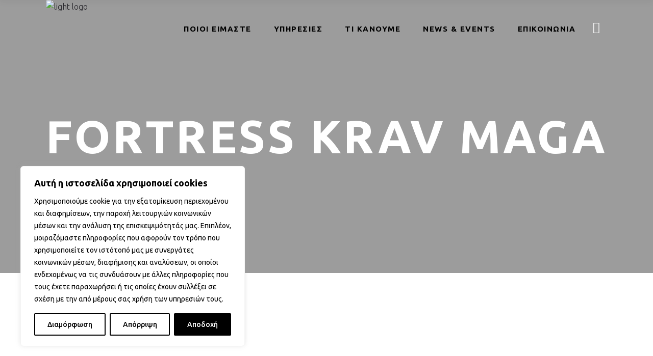

--- FILE ---
content_type: text/html; charset=UTF-8
request_url: https://fortresskravmaga.gr/ola-einai-dromos/
body_size: 36062
content:
<!DOCTYPE html>
<html lang="en-US">
<head>
				
			<meta property="og:url" content="https://fortresskravmaga.gr/ola-einai-dromos/"/>
			<meta property="og:type" content="article"/>
			<meta property="og:title" content="ΟΛΑ ΕΙΝΑΙ ΔΡΟΜΟΣ &#8211; ΚΕΙΜΕΝΟ ΤΗΣ ΗΛΙΑΝΑΣ ΓΚΟΤΖΑΡΙΔΗ"/>
			<meta property="og:description" content=""/>
			<meta property="og:image" content="https://fortresskravmaga.gr/wp-content/uploads/2022/04/IKMF-Greece-Autumn-CAmp-2021-371.jpg"/>
		
		
        <meta charset="UTF-8"/>
        <link rel="profile" href="http://gmpg.org/xfn/11"/>
		            <link rel="pingback" href="https://fortresskravmaga.gr/xmlrpc.php">
			
	            <meta name="viewport" content="width=device-width,initial-scale=1,user-scalable=yes">
		<script type="application/javascript">var qodefBmiCalculatorAjaxUrl = "https://fortresskravmaga.gr/wp-admin/admin-ajax.php"</script><meta name='robots' content='index, follow, max-image-preview:large, max-snippet:-1, max-video-preview:-1' />
	<style>img:is([sizes="auto" i], [sizes^="auto," i]) { contain-intrinsic-size: 3000px 1500px }</style>
	
	<!-- This site is optimized with the Yoast SEO plugin v26.3 - https://yoast.com/wordpress/plugins/seo/ -->
	<title>ΟΛΑ ΕΙΝΑΙ ΔΡΟΜΟΣ - ΚΕΙΜΕΝΟ ΤΗΣ ΗΛΙΑΝΑΣ ΓΚΟΤΖΑΡΙΔΗ - Fortress Krav Maga</title>
	<link rel="canonical" href="https://fortresskravmaga.gr/ola-einai-dromos/" />
	<meta property="og:locale" content="en_US" />
	<meta property="og:type" content="article" />
	<meta property="og:title" content="ΟΛΑ ΕΙΝΑΙ ΔΡΟΜΟΣ - ΚΕΙΜΕΝΟ ΤΗΣ ΗΛΙΑΝΑΣ ΓΚΟΤΖΑΡΙΔΗ - Fortress Krav Maga" />
	<meta property="og:description" content="Όταν έκανα το πρώτο εισαγωγικό μάθημα Krav Maga ήταν ξεκάθαρο μέσα μου, πως αυτή τη γνώση την χρειάζομαι. Είναι η πιο πρακτική και χρήσιμη γνώση που μπορεί να πάρει μια γυναίκα που δεν θέλει να φοβάται στον δρόμο. Δεν είναι μυστικό ούτε μυθιστορηματική αφήγηση ότι στους δρόμους της Αθήνας &#8211; και όχι μόνο &#8211; μπορεί να απειληθεί η ζωή σου. Για τον λόγο αυτό στα μαθήματα Krav Maga δεν δουλεύουμε με το τι είναι δίκαιο, αλλά με το τι είναι πιθανό και ειδικά, με το τι είναι εφικτό. Γι&#8217;αυτό θα [&hellip;]" />
	<meta property="og:url" content="https://fortresskravmaga.gr/ola-einai-dromos/" />
	<meta property="og:site_name" content="Fortress Krav Maga" />
	<meta property="article:published_time" content="2022-04-20T10:56:17+00:00" />
	<meta property="article:modified_time" content="2022-04-20T11:03:09+00:00" />
	<meta property="og:image" content="https://fortresskravmaga.gr/wp-content/uploads/2022/04/IKMF-Greece-Autumn-CAmp-2021-371.jpg" />
	<meta property="og:image:width" content="683" />
	<meta property="og:image:height" content="1024" />
	<meta property="og:image:type" content="image/jpeg" />
	<meta name="author" content="gatedigital.gr@gmail.com" />
	<meta name="twitter:card" content="summary_large_image" />
	<meta name="twitter:label1" content="Written by" />
	<meta name="twitter:data1" content="gatedigital.gr@gmail.com" />
	<meta name="twitter:label2" content="Est. reading time" />
	<meta name="twitter:data2" content="3 minutes" />
	<script type="application/ld+json" class="yoast-schema-graph">{"@context":"https://schema.org","@graph":[{"@type":"Article","@id":"https://fortresskravmaga.gr/ola-einai-dromos/#article","isPartOf":{"@id":"https://fortresskravmaga.gr/ola-einai-dromos/"},"author":{"name":"gatedigital.gr@gmail.com","@id":"https://fortresskravmaga.gr/#/schema/person/2a4b32ba81b0bf57546c06ac18025484"},"headline":"ΟΛΑ ΕΙΝΑΙ ΔΡΟΜΟΣ &#8211; ΚΕΙΜΕΝΟ ΤΗΣ ΗΛΙΑΝΑΣ ΓΚΟΤΖΑΡΙΔΗ","datePublished":"2022-04-20T10:56:17+00:00","dateModified":"2022-04-20T11:03:09+00:00","mainEntityOfPage":{"@id":"https://fortresskravmaga.gr/ola-einai-dromos/"},"wordCount":30,"publisher":{"@id":"https://fortresskravmaga.gr/#organization"},"image":{"@id":"https://fortresskravmaga.gr/ola-einai-dromos/#primaryimage"},"thumbnailUrl":"https://fortresskravmaga.gr/wp-content/uploads/2022/04/IKMF-Greece-Autumn-CAmp-2021-371.jpg","keywords":["Fitness","Krav Maga","Motivation","Self Defense"],"articleSection":["Martial Arts"],"inLanguage":"en-US"},{"@type":"WebPage","@id":"https://fortresskravmaga.gr/ola-einai-dromos/","url":"https://fortresskravmaga.gr/ola-einai-dromos/","name":"ΟΛΑ ΕΙΝΑΙ ΔΡΟΜΟΣ - ΚΕΙΜΕΝΟ ΤΗΣ ΗΛΙΑΝΑΣ ΓΚΟΤΖΑΡΙΔΗ - Fortress Krav Maga","isPartOf":{"@id":"https://fortresskravmaga.gr/#website"},"primaryImageOfPage":{"@id":"https://fortresskravmaga.gr/ola-einai-dromos/#primaryimage"},"image":{"@id":"https://fortresskravmaga.gr/ola-einai-dromos/#primaryimage"},"thumbnailUrl":"https://fortresskravmaga.gr/wp-content/uploads/2022/04/IKMF-Greece-Autumn-CAmp-2021-371.jpg","datePublished":"2022-04-20T10:56:17+00:00","dateModified":"2022-04-20T11:03:09+00:00","breadcrumb":{"@id":"https://fortresskravmaga.gr/ola-einai-dromos/#breadcrumb"},"inLanguage":"en-US","potentialAction":[{"@type":"ReadAction","target":["https://fortresskravmaga.gr/ola-einai-dromos/"]}]},{"@type":"ImageObject","inLanguage":"en-US","@id":"https://fortresskravmaga.gr/ola-einai-dromos/#primaryimage","url":"https://fortresskravmaga.gr/wp-content/uploads/2022/04/IKMF-Greece-Autumn-CAmp-2021-371.jpg","contentUrl":"https://fortresskravmaga.gr/wp-content/uploads/2022/04/IKMF-Greece-Autumn-CAmp-2021-371.jpg","width":2000,"height":3000},{"@type":"BreadcrumbList","@id":"https://fortresskravmaga.gr/ola-einai-dromos/#breadcrumb","itemListElement":[{"@type":"ListItem","position":1,"name":"Home","item":"https://fortresskravmaga.gr/"},{"@type":"ListItem","position":2,"name":"ΟΛΑ ΕΙΝΑΙ ΔΡΟΜΟΣ &#8211; ΚΕΙΜΕΝΟ ΤΗΣ ΗΛΙΑΝΑΣ ΓΚΟΤΖΑΡΙΔΗ"}]},{"@type":"WebSite","@id":"https://fortresskravmaga.gr/#website","url":"https://fortresskravmaga.gr/","name":"Fortress Krav Maga","description":"","publisher":{"@id":"https://fortresskravmaga.gr/#organization"},"potentialAction":[{"@type":"SearchAction","target":{"@type":"EntryPoint","urlTemplate":"https://fortresskravmaga.gr/?s={search_term_string}"},"query-input":{"@type":"PropertyValueSpecification","valueRequired":true,"valueName":"search_term_string"}}],"inLanguage":"en-US"},{"@type":"Organization","@id":"https://fortresskravmaga.gr/#organization","name":"Fortress Krav Maga","url":"https://fortresskravmaga.gr/","logo":{"@type":"ImageObject","inLanguage":"en-US","@id":"https://fortresskravmaga.gr/#/schema/logo/image/","url":"https://fortresskravmaga.gr/wp-content/uploads/2022/01/Ανώνυμο-200-×-150-px-e1643115825833.png","contentUrl":"https://fortresskravmaga.gr/wp-content/uploads/2022/01/Ανώνυμο-200-×-150-px-e1643115825833.png","width":150,"height":60,"caption":"Fortress Krav Maga"},"image":{"@id":"https://fortresskravmaga.gr/#/schema/logo/image/"}},{"@type":"Person","@id":"https://fortresskravmaga.gr/#/schema/person/2a4b32ba81b0bf57546c06ac18025484","name":"gatedigital.gr@gmail.com","image":{"@type":"ImageObject","inLanguage":"en-US","@id":"https://fortresskravmaga.gr/#/schema/person/image/","url":"https://secure.gravatar.com/avatar/e59f85c190486cc21dfcc54125a19dce60cba74ba4439e27da89bc567f02cfc2?s=96&d=mm&r=g","contentUrl":"https://secure.gravatar.com/avatar/e59f85c190486cc21dfcc54125a19dce60cba74ba4439e27da89bc567f02cfc2?s=96&d=mm&r=g","caption":"gatedigital.gr@gmail.com"},"url":"https://fortresskravmaga.gr/author/gatedigital-grgmail-com/"}]}</script>
	<!-- / Yoast SEO plugin. -->


<link rel='dns-prefetch' href='//fonts.googleapis.com' />
<link rel="alternate" type="application/rss+xml" title="Fortress Krav Maga &raquo; Feed" href="https://fortresskravmaga.gr/feed/" />
<link rel="alternate" type="application/rss+xml" title="Fortress Krav Maga &raquo; Comments Feed" href="https://fortresskravmaga.gr/comments/feed/" />
<link rel="alternate" type="application/rss+xml" title="Fortress Krav Maga &raquo; ΟΛΑ ΕΙΝΑΙ ΔΡΟΜΟΣ &#8211; ΚΕΙΜΕΝΟ ΤΗΣ ΗΛΙΑΝΑΣ ΓΚΟΤΖΑΡΙΔΗ Comments Feed" href="https://fortresskravmaga.gr/ola-einai-dromos/feed/" />
<script type="text/javascript">
/* <![CDATA[ */
window._wpemojiSettings = {"baseUrl":"https:\/\/s.w.org\/images\/core\/emoji\/16.0.1\/72x72\/","ext":".png","svgUrl":"https:\/\/s.w.org\/images\/core\/emoji\/16.0.1\/svg\/","svgExt":".svg","source":{"concatemoji":"https:\/\/fortresskravmaga.gr\/wp-includes\/js\/wp-emoji-release.min.js?ver=6.8.3"}};
/*! This file is auto-generated */
!function(s,n){var o,i,e;function c(e){try{var t={supportTests:e,timestamp:(new Date).valueOf()};sessionStorage.setItem(o,JSON.stringify(t))}catch(e){}}function p(e,t,n){e.clearRect(0,0,e.canvas.width,e.canvas.height),e.fillText(t,0,0);var t=new Uint32Array(e.getImageData(0,0,e.canvas.width,e.canvas.height).data),a=(e.clearRect(0,0,e.canvas.width,e.canvas.height),e.fillText(n,0,0),new Uint32Array(e.getImageData(0,0,e.canvas.width,e.canvas.height).data));return t.every(function(e,t){return e===a[t]})}function u(e,t){e.clearRect(0,0,e.canvas.width,e.canvas.height),e.fillText(t,0,0);for(var n=e.getImageData(16,16,1,1),a=0;a<n.data.length;a++)if(0!==n.data[a])return!1;return!0}function f(e,t,n,a){switch(t){case"flag":return n(e,"\ud83c\udff3\ufe0f\u200d\u26a7\ufe0f","\ud83c\udff3\ufe0f\u200b\u26a7\ufe0f")?!1:!n(e,"\ud83c\udde8\ud83c\uddf6","\ud83c\udde8\u200b\ud83c\uddf6")&&!n(e,"\ud83c\udff4\udb40\udc67\udb40\udc62\udb40\udc65\udb40\udc6e\udb40\udc67\udb40\udc7f","\ud83c\udff4\u200b\udb40\udc67\u200b\udb40\udc62\u200b\udb40\udc65\u200b\udb40\udc6e\u200b\udb40\udc67\u200b\udb40\udc7f");case"emoji":return!a(e,"\ud83e\udedf")}return!1}function g(e,t,n,a){var r="undefined"!=typeof WorkerGlobalScope&&self instanceof WorkerGlobalScope?new OffscreenCanvas(300,150):s.createElement("canvas"),o=r.getContext("2d",{willReadFrequently:!0}),i=(o.textBaseline="top",o.font="600 32px Arial",{});return e.forEach(function(e){i[e]=t(o,e,n,a)}),i}function t(e){var t=s.createElement("script");t.src=e,t.defer=!0,s.head.appendChild(t)}"undefined"!=typeof Promise&&(o="wpEmojiSettingsSupports",i=["flag","emoji"],n.supports={everything:!0,everythingExceptFlag:!0},e=new Promise(function(e){s.addEventListener("DOMContentLoaded",e,{once:!0})}),new Promise(function(t){var n=function(){try{var e=JSON.parse(sessionStorage.getItem(o));if("object"==typeof e&&"number"==typeof e.timestamp&&(new Date).valueOf()<e.timestamp+604800&&"object"==typeof e.supportTests)return e.supportTests}catch(e){}return null}();if(!n){if("undefined"!=typeof Worker&&"undefined"!=typeof OffscreenCanvas&&"undefined"!=typeof URL&&URL.createObjectURL&&"undefined"!=typeof Blob)try{var e="postMessage("+g.toString()+"("+[JSON.stringify(i),f.toString(),p.toString(),u.toString()].join(",")+"));",a=new Blob([e],{type:"text/javascript"}),r=new Worker(URL.createObjectURL(a),{name:"wpTestEmojiSupports"});return void(r.onmessage=function(e){c(n=e.data),r.terminate(),t(n)})}catch(e){}c(n=g(i,f,p,u))}t(n)}).then(function(e){for(var t in e)n.supports[t]=e[t],n.supports.everything=n.supports.everything&&n.supports[t],"flag"!==t&&(n.supports.everythingExceptFlag=n.supports.everythingExceptFlag&&n.supports[t]);n.supports.everythingExceptFlag=n.supports.everythingExceptFlag&&!n.supports.flag,n.DOMReady=!1,n.readyCallback=function(){n.DOMReady=!0}}).then(function(){return e}).then(function(){var e;n.supports.everything||(n.readyCallback(),(e=n.source||{}).concatemoji?t(e.concatemoji):e.wpemoji&&e.twemoji&&(t(e.twemoji),t(e.wpemoji)))}))}((window,document),window._wpemojiSettings);
/* ]]> */
</script>

<link rel='stylesheet' id='sbi_styles-css' href='https://fortresskravmaga.gr/wp-content/plugins/instagram-feed/css/sbi-styles.min.css?ver=6.10.0' type='text/css' media='all' />
<style id='wp-emoji-styles-inline-css' type='text/css'>

	img.wp-smiley, img.emoji {
		display: inline !important;
		border: none !important;
		box-shadow: none !important;
		height: 1em !important;
		width: 1em !important;
		margin: 0 0.07em !important;
		vertical-align: -0.1em !important;
		background: none !important;
		padding: 0 !important;
	}
</style>
<style id='classic-theme-styles-inline-css' type='text/css'>
/*! This file is auto-generated */
.wp-block-button__link{color:#fff;background-color:#32373c;border-radius:9999px;box-shadow:none;text-decoration:none;padding:calc(.667em + 2px) calc(1.333em + 2px);font-size:1.125em}.wp-block-file__button{background:#32373c;color:#fff;text-decoration:none}
</style>
<style id='global-styles-inline-css' type='text/css'>
:root{--wp--preset--aspect-ratio--square: 1;--wp--preset--aspect-ratio--4-3: 4/3;--wp--preset--aspect-ratio--3-4: 3/4;--wp--preset--aspect-ratio--3-2: 3/2;--wp--preset--aspect-ratio--2-3: 2/3;--wp--preset--aspect-ratio--16-9: 16/9;--wp--preset--aspect-ratio--9-16: 9/16;--wp--preset--color--black: #000000;--wp--preset--color--cyan-bluish-gray: #abb8c3;--wp--preset--color--white: #ffffff;--wp--preset--color--pale-pink: #f78da7;--wp--preset--color--vivid-red: #cf2e2e;--wp--preset--color--luminous-vivid-orange: #ff6900;--wp--preset--color--luminous-vivid-amber: #fcb900;--wp--preset--color--light-green-cyan: #7bdcb5;--wp--preset--color--vivid-green-cyan: #00d084;--wp--preset--color--pale-cyan-blue: #8ed1fc;--wp--preset--color--vivid-cyan-blue: #0693e3;--wp--preset--color--vivid-purple: #9b51e0;--wp--preset--gradient--vivid-cyan-blue-to-vivid-purple: linear-gradient(135deg,rgba(6,147,227,1) 0%,rgb(155,81,224) 100%);--wp--preset--gradient--light-green-cyan-to-vivid-green-cyan: linear-gradient(135deg,rgb(122,220,180) 0%,rgb(0,208,130) 100%);--wp--preset--gradient--luminous-vivid-amber-to-luminous-vivid-orange: linear-gradient(135deg,rgba(252,185,0,1) 0%,rgba(255,105,0,1) 100%);--wp--preset--gradient--luminous-vivid-orange-to-vivid-red: linear-gradient(135deg,rgba(255,105,0,1) 0%,rgb(207,46,46) 100%);--wp--preset--gradient--very-light-gray-to-cyan-bluish-gray: linear-gradient(135deg,rgb(238,238,238) 0%,rgb(169,184,195) 100%);--wp--preset--gradient--cool-to-warm-spectrum: linear-gradient(135deg,rgb(74,234,220) 0%,rgb(151,120,209) 20%,rgb(207,42,186) 40%,rgb(238,44,130) 60%,rgb(251,105,98) 80%,rgb(254,248,76) 100%);--wp--preset--gradient--blush-light-purple: linear-gradient(135deg,rgb(255,206,236) 0%,rgb(152,150,240) 100%);--wp--preset--gradient--blush-bordeaux: linear-gradient(135deg,rgb(254,205,165) 0%,rgb(254,45,45) 50%,rgb(107,0,62) 100%);--wp--preset--gradient--luminous-dusk: linear-gradient(135deg,rgb(255,203,112) 0%,rgb(199,81,192) 50%,rgb(65,88,208) 100%);--wp--preset--gradient--pale-ocean: linear-gradient(135deg,rgb(255,245,203) 0%,rgb(182,227,212) 50%,rgb(51,167,181) 100%);--wp--preset--gradient--electric-grass: linear-gradient(135deg,rgb(202,248,128) 0%,rgb(113,206,126) 100%);--wp--preset--gradient--midnight: linear-gradient(135deg,rgb(2,3,129) 0%,rgb(40,116,252) 100%);--wp--preset--font-size--small: 13px;--wp--preset--font-size--medium: 20px;--wp--preset--font-size--large: 36px;--wp--preset--font-size--x-large: 42px;--wp--preset--spacing--20: 0.44rem;--wp--preset--spacing--30: 0.67rem;--wp--preset--spacing--40: 1rem;--wp--preset--spacing--50: 1.5rem;--wp--preset--spacing--60: 2.25rem;--wp--preset--spacing--70: 3.38rem;--wp--preset--spacing--80: 5.06rem;--wp--preset--shadow--natural: 6px 6px 9px rgba(0, 0, 0, 0.2);--wp--preset--shadow--deep: 12px 12px 50px rgba(0, 0, 0, 0.4);--wp--preset--shadow--sharp: 6px 6px 0px rgba(0, 0, 0, 0.2);--wp--preset--shadow--outlined: 6px 6px 0px -3px rgba(255, 255, 255, 1), 6px 6px rgba(0, 0, 0, 1);--wp--preset--shadow--crisp: 6px 6px 0px rgba(0, 0, 0, 1);}:where(.is-layout-flex){gap: 0.5em;}:where(.is-layout-grid){gap: 0.5em;}body .is-layout-flex{display: flex;}.is-layout-flex{flex-wrap: wrap;align-items: center;}.is-layout-flex > :is(*, div){margin: 0;}body .is-layout-grid{display: grid;}.is-layout-grid > :is(*, div){margin: 0;}:where(.wp-block-columns.is-layout-flex){gap: 2em;}:where(.wp-block-columns.is-layout-grid){gap: 2em;}:where(.wp-block-post-template.is-layout-flex){gap: 1.25em;}:where(.wp-block-post-template.is-layout-grid){gap: 1.25em;}.has-black-color{color: var(--wp--preset--color--black) !important;}.has-cyan-bluish-gray-color{color: var(--wp--preset--color--cyan-bluish-gray) !important;}.has-white-color{color: var(--wp--preset--color--white) !important;}.has-pale-pink-color{color: var(--wp--preset--color--pale-pink) !important;}.has-vivid-red-color{color: var(--wp--preset--color--vivid-red) !important;}.has-luminous-vivid-orange-color{color: var(--wp--preset--color--luminous-vivid-orange) !important;}.has-luminous-vivid-amber-color{color: var(--wp--preset--color--luminous-vivid-amber) !important;}.has-light-green-cyan-color{color: var(--wp--preset--color--light-green-cyan) !important;}.has-vivid-green-cyan-color{color: var(--wp--preset--color--vivid-green-cyan) !important;}.has-pale-cyan-blue-color{color: var(--wp--preset--color--pale-cyan-blue) !important;}.has-vivid-cyan-blue-color{color: var(--wp--preset--color--vivid-cyan-blue) !important;}.has-vivid-purple-color{color: var(--wp--preset--color--vivid-purple) !important;}.has-black-background-color{background-color: var(--wp--preset--color--black) !important;}.has-cyan-bluish-gray-background-color{background-color: var(--wp--preset--color--cyan-bluish-gray) !important;}.has-white-background-color{background-color: var(--wp--preset--color--white) !important;}.has-pale-pink-background-color{background-color: var(--wp--preset--color--pale-pink) !important;}.has-vivid-red-background-color{background-color: var(--wp--preset--color--vivid-red) !important;}.has-luminous-vivid-orange-background-color{background-color: var(--wp--preset--color--luminous-vivid-orange) !important;}.has-luminous-vivid-amber-background-color{background-color: var(--wp--preset--color--luminous-vivid-amber) !important;}.has-light-green-cyan-background-color{background-color: var(--wp--preset--color--light-green-cyan) !important;}.has-vivid-green-cyan-background-color{background-color: var(--wp--preset--color--vivid-green-cyan) !important;}.has-pale-cyan-blue-background-color{background-color: var(--wp--preset--color--pale-cyan-blue) !important;}.has-vivid-cyan-blue-background-color{background-color: var(--wp--preset--color--vivid-cyan-blue) !important;}.has-vivid-purple-background-color{background-color: var(--wp--preset--color--vivid-purple) !important;}.has-black-border-color{border-color: var(--wp--preset--color--black) !important;}.has-cyan-bluish-gray-border-color{border-color: var(--wp--preset--color--cyan-bluish-gray) !important;}.has-white-border-color{border-color: var(--wp--preset--color--white) !important;}.has-pale-pink-border-color{border-color: var(--wp--preset--color--pale-pink) !important;}.has-vivid-red-border-color{border-color: var(--wp--preset--color--vivid-red) !important;}.has-luminous-vivid-orange-border-color{border-color: var(--wp--preset--color--luminous-vivid-orange) !important;}.has-luminous-vivid-amber-border-color{border-color: var(--wp--preset--color--luminous-vivid-amber) !important;}.has-light-green-cyan-border-color{border-color: var(--wp--preset--color--light-green-cyan) !important;}.has-vivid-green-cyan-border-color{border-color: var(--wp--preset--color--vivid-green-cyan) !important;}.has-pale-cyan-blue-border-color{border-color: var(--wp--preset--color--pale-cyan-blue) !important;}.has-vivid-cyan-blue-border-color{border-color: var(--wp--preset--color--vivid-cyan-blue) !important;}.has-vivid-purple-border-color{border-color: var(--wp--preset--color--vivid-purple) !important;}.has-vivid-cyan-blue-to-vivid-purple-gradient-background{background: var(--wp--preset--gradient--vivid-cyan-blue-to-vivid-purple) !important;}.has-light-green-cyan-to-vivid-green-cyan-gradient-background{background: var(--wp--preset--gradient--light-green-cyan-to-vivid-green-cyan) !important;}.has-luminous-vivid-amber-to-luminous-vivid-orange-gradient-background{background: var(--wp--preset--gradient--luminous-vivid-amber-to-luminous-vivid-orange) !important;}.has-luminous-vivid-orange-to-vivid-red-gradient-background{background: var(--wp--preset--gradient--luminous-vivid-orange-to-vivid-red) !important;}.has-very-light-gray-to-cyan-bluish-gray-gradient-background{background: var(--wp--preset--gradient--very-light-gray-to-cyan-bluish-gray) !important;}.has-cool-to-warm-spectrum-gradient-background{background: var(--wp--preset--gradient--cool-to-warm-spectrum) !important;}.has-blush-light-purple-gradient-background{background: var(--wp--preset--gradient--blush-light-purple) !important;}.has-blush-bordeaux-gradient-background{background: var(--wp--preset--gradient--blush-bordeaux) !important;}.has-luminous-dusk-gradient-background{background: var(--wp--preset--gradient--luminous-dusk) !important;}.has-pale-ocean-gradient-background{background: var(--wp--preset--gradient--pale-ocean) !important;}.has-electric-grass-gradient-background{background: var(--wp--preset--gradient--electric-grass) !important;}.has-midnight-gradient-background{background: var(--wp--preset--gradient--midnight) !important;}.has-small-font-size{font-size: var(--wp--preset--font-size--small) !important;}.has-medium-font-size{font-size: var(--wp--preset--font-size--medium) !important;}.has-large-font-size{font-size: var(--wp--preset--font-size--large) !important;}.has-x-large-font-size{font-size: var(--wp--preset--font-size--x-large) !important;}
:where(.wp-block-post-template.is-layout-flex){gap: 1.25em;}:where(.wp-block-post-template.is-layout-grid){gap: 1.25em;}
:where(.wp-block-columns.is-layout-flex){gap: 2em;}:where(.wp-block-columns.is-layout-grid){gap: 2em;}
:root :where(.wp-block-pullquote){font-size: 1.5em;line-height: 1.6;}
</style>
<link rel='stylesheet' id='contact-form-7-css' href='https://fortresskravmaga.gr/wp-content/plugins/contact-form-7/includes/css/styles.css?ver=6.1.3' type='text/css' media='all' />
<link rel='stylesheet' id='prowess-bmi-calculator-style-css' href='https://fortresskravmaga.gr/wp-content/plugins/prowess-bmi-calculator/assets/css/bmi-calculator.min.css?ver=6.8.3' type='text/css' media='all' />
<link rel='stylesheet' id='timetable_sf_style-css' href='https://fortresskravmaga.gr/wp-content/plugins/timetable/style/superfish.css?ver=6.8.3' type='text/css' media='all' />
<link rel='stylesheet' id='timetable_gtip2_style-css' href='https://fortresskravmaga.gr/wp-content/plugins/timetable/style/jquery.qtip.css?ver=6.8.3' type='text/css' media='all' />
<link rel='stylesheet' id='timetable_style-css' href='https://fortresskravmaga.gr/wp-content/plugins/timetable/style/style.css?ver=6.8.3' type='text/css' media='all' />
<link rel='stylesheet' id='timetable_event_template-css' href='https://fortresskravmaga.gr/wp-content/plugins/timetable/style/event_template.css?ver=6.8.3' type='text/css' media='all' />
<link rel='stylesheet' id='timetable_responsive_style-css' href='https://fortresskravmaga.gr/wp-content/plugins/timetable/style/responsive.css?ver=6.8.3' type='text/css' media='all' />
<link rel='stylesheet' id='timetable_font_lato-css' href='//fonts.googleapis.com/css?family=Lato%3A400%2C700&#038;ver=6.8.3' type='text/css' media='all' />
<link rel='stylesheet' id='prowess-css' href='https://fortresskravmaga.gr/wp-content/themes/prowess/style.css?ver=6.8.3' type='text/css' media='all' />
<link rel='stylesheet' id='prowess-select-default-style-css' href='https://fortresskravmaga.gr/wp-content/themes/prowess/style.css?ver=6.8.3' type='text/css' media='all' />
<link rel='stylesheet' id='prowess-select-modules-css' href='https://fortresskravmaga.gr/wp-content/themes/prowess/assets/css/modules.min.css?ver=6.8.3' type='text/css' media='all' />
<style id='prowess-select-modules-inline-css' type='text/css'>
/* generated in /home/u622152202/domains/fortresskravmaga.gr/public_html/wp-content/themes/prowess/framework/admin/options/general/map.php prowess_select_page_general_style function */
.postid-8490.qodef-boxed .qodef-wrapper { background-color: #f2f2f2;background-attachment: fixed;}

/* generated in /home/u622152202/domains/fortresskravmaga.gr/public_html/wp-content/themes/prowess/functions.php prowess_select_content_padding function */
.postid-8490 .qodef-content .qodef-content-inner > .qodef-container > .qodef-container-inner, .postid-8490 .qodef-content .qodef-content-inner > .qodef-full-width > .qodef-full-width-inner { padding: 140px 0 50px;}

/* generated in /home/u622152202/domains/fortresskravmaga.gr/public_html/wp-content/themes/prowess/functions.php prowess_select_content_padding function */
.postid-8490 .qodef-content .qodef-content-inner > .qodef-container > .qodef-container-inner, .postid-8490 .qodef-content .qodef-content-inner > .qodef-full-width > .qodef-full-width-inner { padding: 140px 0 50px;}


</style>
<link rel='stylesheet' id='qodef-font_awesome-css' href='https://fortresskravmaga.gr/wp-content/themes/prowess/assets/css/font-awesome/css/font-awesome.min.css?ver=6.8.3' type='text/css' media='all' />
<link rel='stylesheet' id='qodef-font_elegant-css' href='https://fortresskravmaga.gr/wp-content/themes/prowess/assets/css/elegant-icons/style.min.css?ver=6.8.3' type='text/css' media='all' />
<link rel='stylesheet' id='qodef-ion_icons-css' href='https://fortresskravmaga.gr/wp-content/themes/prowess/assets/css/ion-icons/css/ionicons.min.css?ver=6.8.3' type='text/css' media='all' />
<link rel='stylesheet' id='qodef-linea_icons-css' href='https://fortresskravmaga.gr/wp-content/themes/prowess/assets/css/linea-icons/style.css?ver=6.8.3' type='text/css' media='all' />
<link rel='stylesheet' id='qodef-linear_icons-css' href='https://fortresskravmaga.gr/wp-content/themes/prowess/assets/css/linear-icons/style.css?ver=6.8.3' type='text/css' media='all' />
<link rel='stylesheet' id='qodef-simple_line_icons-css' href='https://fortresskravmaga.gr/wp-content/themes/prowess/assets/css/simple-line-icons/simple-line-icons.css?ver=6.8.3' type='text/css' media='all' />
<link rel='stylesheet' id='qodef-dripicons-css' href='https://fortresskravmaga.gr/wp-content/themes/prowess/assets/css/dripicons/dripicons.css?ver=6.8.3' type='text/css' media='all' />
<link rel='stylesheet' id='mediaelement-css' href='https://fortresskravmaga.gr/wp-includes/js/mediaelement/mediaelementplayer-legacy.min.css?ver=4.2.17' type='text/css' media='all' />
<link rel='stylesheet' id='wp-mediaelement-css' href='https://fortresskravmaga.gr/wp-includes/js/mediaelement/wp-mediaelement.min.css?ver=6.8.3' type='text/css' media='all' />
<link rel='stylesheet' id='prowess-select-style-dynamic-css' href='https://fortresskravmaga.gr/wp-content/themes/prowess/assets/css/style_dynamic.css?ver=1649774455' type='text/css' media='all' />
<link rel='stylesheet' id='prowess-select-modules-responsive-css' href='https://fortresskravmaga.gr/wp-content/themes/prowess/assets/css/modules-responsive.min.css?ver=6.8.3' type='text/css' media='all' />
<link rel='stylesheet' id='prowess-select-style-dynamic-responsive-css' href='https://fortresskravmaga.gr/wp-content/themes/prowess/assets/css/style_dynamic_responsive.css?ver=1649774455' type='text/css' media='all' />
<link rel='stylesheet' id='prowess-select-google-fonts-css' href='https://fonts.googleapis.com/css?family=Ubuntu%3A300%2C400%2C500%2C600%2C700%7CTeko%3A300%2C400%2C500%2C600%2C700&#038;subset=latin-ext&#038;ver=1.0.0' type='text/css' media='all' />
<link rel='stylesheet' id='prowess-core-dashboard-style-css' href='https://fortresskravmaga.gr/wp-content/plugins/prowess-core/core-dashboard/assets/css/core-dashboard.min.css?ver=6.8.3' type='text/css' media='all' />
<link rel='stylesheet' id='elementor-icons-css' href='https://fortresskravmaga.gr/wp-content/plugins/elementor/assets/lib/eicons/css/elementor-icons.min.css?ver=5.44.0' type='text/css' media='all' />
<link rel='stylesheet' id='elementor-frontend-css' href='https://fortresskravmaga.gr/wp-content/plugins/elementor/assets/css/frontend.min.css?ver=3.33.0' type='text/css' media='all' />
<link rel='stylesheet' id='elementor-post-8-css' href='https://fortresskravmaga.gr/wp-content/uploads/elementor/css/post-8.css?ver=1766290246' type='text/css' media='all' />
<link rel='stylesheet' id='amelia-elementor-widget-font-css' href='https://fortresskravmaga.gr/wp-content/plugins/ameliabooking/public/css/frontend/elementor.css?ver=1.2.36' type='text/css' media='all' />
<link rel='stylesheet' id='sbistyles-css' href='https://fortresskravmaga.gr/wp-content/plugins/instagram-feed/css/sbi-styles.min.css?ver=6.10.0' type='text/css' media='all' />
<link rel='stylesheet' id='elementor-post-8490-css' href='https://fortresskravmaga.gr/wp-content/uploads/elementor/css/post-8490.css?ver=1766312025' type='text/css' media='all' />
<link rel='stylesheet' id='elementor-gf-local-roboto-css' href='https://fortresskravmaga.gr/wp-content/uploads/elementor/google-fonts/css/roboto.css?ver=1752842934' type='text/css' media='all' />
<link rel='stylesheet' id='elementor-gf-local-robotoslab-css' href='https://fortresskravmaga.gr/wp-content/uploads/elementor/google-fonts/css/robotoslab.css?ver=1752842949' type='text/css' media='all' />
<script type="text/javascript" id="cookie-law-info-js-extra">
/* <![CDATA[ */
var _ckyConfig = {"_ipData":[],"_assetsURL":"https:\/\/fortresskravmaga.gr\/wp-content\/plugins\/cookie-law-info\/lite\/frontend\/images\/","_publicURL":"https:\/\/fortresskravmaga.gr","_expiry":"365","_categories":[{"name":"\u039b\u03b5\u03c0\u03c4\u03bf\u03bc\u03ad\u03c1\u03b5\u03b9\u03b5\u03c2","slug":"necessary","isNecessary":true,"ccpaDoNotSell":true,"cookies":[],"active":true,"defaultConsent":{"gdpr":true,"ccpa":true}},{"name":"\u03a0\u03c1\u03bf\u03c4\u03b9\u03bc\u03ae\u03c3\u03b5\u03b9\u03c2","slug":"functional","isNecessary":false,"ccpaDoNotSell":true,"cookies":[],"active":true,"defaultConsent":{"gdpr":false,"ccpa":false}},{"name":"\u03a3\u03c4\u03b1\u03c4\u03b9\u03c3\u03c4\u03b9\u03ba\u03ac","slug":"analytics","isNecessary":false,"ccpaDoNotSell":true,"cookies":[],"active":true,"defaultConsent":{"gdpr":false,"ccpa":false}},{"name":"\u0395\u03bc\u03c0\u03bf\u03c1\u03b9\u03ba\u03ae\u03c2 \u03a0\u03c1\u03bf\u03ce\u03b8\u03b7\u03c3\u03b7\u03c2","slug":"performance","isNecessary":false,"ccpaDoNotSell":true,"cookies":[],"active":true,"defaultConsent":{"gdpr":false,"ccpa":false}},{"name":"\u0391\u03c4\u03b1\u03be\u03b9\u03bd\u03cc\u03bc\u03b7\u03c4\u03b1","slug":"advertisement","isNecessary":false,"ccpaDoNotSell":true,"cookies":[],"active":true,"defaultConsent":{"gdpr":false,"ccpa":false}}],"_activeLaw":"gdpr","_rootDomain":"","_block":"1","_showBanner":"1","_bannerConfig":{"settings":{"type":"box","preferenceCenterType":"popup","position":"bottom-left","applicableLaw":"gdpr"},"behaviours":{"reloadBannerOnAccept":false,"loadAnalyticsByDefault":false,"animations":{"onLoad":"animate","onHide":"sticky"}},"config":{"revisitConsent":{"status":false,"tag":"revisit-consent","position":"bottom-left","meta":{"url":"#"},"styles":{"background-color":"#000000"},"elements":{"title":{"type":"text","tag":"revisit-consent-title","status":true,"styles":{"color":"#0056a7"}}}},"preferenceCenter":{"toggle":{"status":true,"tag":"detail-category-toggle","type":"toggle","states":{"active":{"styles":{"background-color":"#1863DC"}},"inactive":{"styles":{"background-color":"#D0D5D2"}}}}},"categoryPreview":{"status":false,"toggle":{"status":true,"tag":"detail-category-preview-toggle","type":"toggle","states":{"active":{"styles":{"background-color":"#1863DC"}},"inactive":{"styles":{"background-color":"#D0D5D2"}}}}},"videoPlaceholder":{"status":true,"styles":{"background-color":"#000000","border-color":"#000000","color":"#ffffff"}},"readMore":{"status":false,"tag":"readmore-button","type":"link","meta":{"noFollow":true,"newTab":true},"styles":{"color":"#000000","background-color":"transparent","border-color":"transparent"}},"showMore":{"status":true,"tag":"show-desc-button","type":"button","styles":{"color":"#1863DC"}},"showLess":{"status":true,"tag":"hide-desc-button","type":"button","styles":{"color":"#1863DC"}},"alwaysActive":{"status":true,"tag":"always-active","styles":{"color":"#008000"}},"manualLinks":{"status":true,"tag":"manual-links","type":"link","styles":{"color":"#1863DC"}},"auditTable":{"status":false},"optOption":{"status":true,"toggle":{"status":true,"tag":"optout-option-toggle","type":"toggle","states":{"active":{"styles":{"background-color":"#1863dc"}},"inactive":{"styles":{"background-color":"#FFFFFF"}}}}}}},"_version":"3.3.6","_logConsent":"1","_tags":[{"tag":"accept-button","styles":{"color":"#FFFFFF","background-color":"#000000","border-color":"#000000"}},{"tag":"reject-button","styles":{"color":"#000000","background-color":"transparent","border-color":"#000000"}},{"tag":"settings-button","styles":{"color":"#000000","background-color":"transparent","border-color":"#000000"}},{"tag":"readmore-button","styles":{"color":"#000000","background-color":"transparent","border-color":"transparent"}},{"tag":"donotsell-button","styles":{"color":"#1863DC","background-color":"transparent","border-color":"transparent"}},{"tag":"show-desc-button","styles":{"color":"#1863DC"}},{"tag":"hide-desc-button","styles":{"color":"#1863DC"}},{"tag":"cky-always-active","styles":[]},{"tag":"cky-link","styles":[]},{"tag":"accept-button","styles":{"color":"#FFFFFF","background-color":"#000000","border-color":"#000000"}},{"tag":"revisit-consent","styles":{"background-color":"#000000"}}],"_shortCodes":[{"key":"cky_readmore","content":"<a href=\"#\" class=\"cky-policy\" aria-label=\"Cookie Policy\" target=\"_blank\" rel=\"noopener\" data-cky-tag=\"readmore-button\">Cookie Policy<\/a>","tag":"readmore-button","status":false,"attributes":{"rel":"nofollow","target":"_blank"}},{"key":"cky_show_desc","content":"<button class=\"cky-show-desc-btn\" data-cky-tag=\"show-desc-button\" aria-label=\"\u0394\u03b5\u03af\u03be\u03b5 \u03bc\u03bf\u03c5 \u03c0\u03b5\u03c1\u03b9\u03c3\u03c3\u03cc\u03c4\u03b5\u03c1\u03b1\">\u0394\u03b5\u03af\u03be\u03b5 \u03bc\u03bf\u03c5 \u03c0\u03b5\u03c1\u03b9\u03c3\u03c3\u03cc\u03c4\u03b5\u03c1\u03b1<\/button>","tag":"show-desc-button","status":true,"attributes":[]},{"key":"cky_hide_desc","content":"<button class=\"cky-show-desc-btn\" data-cky-tag=\"hide-desc-button\" aria-label=\"\u0394\u03b5\u03af\u03be\u03b5 \u03bc\u03bf\u03c5 \u03bb\u03b9\u03b3\u03cc\u03c4\u03b5\u03c1\u03b1\">\u0394\u03b5\u03af\u03be\u03b5 \u03bc\u03bf\u03c5 \u03bb\u03b9\u03b3\u03cc\u03c4\u03b5\u03c1\u03b1<\/button>","tag":"hide-desc-button","status":true,"attributes":[]},{"key":"cky_optout_show_desc","content":"[cky_optout_show_desc]","tag":"optout-show-desc-button","status":true,"attributes":[]},{"key":"cky_optout_hide_desc","content":"[cky_optout_hide_desc]","tag":"optout-hide-desc-button","status":true,"attributes":[]},{"key":"cky_category_toggle_label","content":"[cky_{{status}}_category_label] [cky_preference_{{category_slug}}_title]","tag":"","status":true,"attributes":[]},{"key":"cky_enable_category_label","content":"Enable","tag":"","status":true,"attributes":[]},{"key":"cky_disable_category_label","content":"Disable","tag":"","status":true,"attributes":[]},{"key":"cky_video_placeholder","content":"<div class=\"video-placeholder-normal\" data-cky-tag=\"video-placeholder\" id=\"[UNIQUEID]\"><p class=\"video-placeholder-text-normal\" data-cky-tag=\"placeholder-title\">Please accept cookies to access this content<\/p><\/div>","tag":"","status":true,"attributes":[]},{"key":"cky_enable_optout_label","content":"Enable","tag":"","status":true,"attributes":[]},{"key":"cky_disable_optout_label","content":"Disable","tag":"","status":true,"attributes":[]},{"key":"cky_optout_toggle_label","content":"[cky_{{status}}_optout_label] [cky_optout_option_title]","tag":"","status":true,"attributes":[]},{"key":"cky_optout_option_title","content":"Do Not Sell or Share My Personal Information","tag":"","status":true,"attributes":[]},{"key":"cky_optout_close_label","content":"Close","tag":"","status":true,"attributes":[]},{"key":"cky_preference_close_label","content":"Close","tag":"","status":true,"attributes":[]}],"_rtl":"","_language":"en","_providersToBlock":[]};
var _ckyStyles = {"css":".cky-overlay{background: #000000; opacity: 0.4; position: fixed; top: 0; left: 0; width: 100%; height: 100%; z-index: 99999999;}.cky-hide{display: none;}.cky-btn-revisit-wrapper{display: flex; align-items: center; justify-content: center; background: #0056a7; width: 45px; height: 45px; border-radius: 50%; position: fixed; z-index: 999999; cursor: pointer;}.cky-revisit-bottom-left{bottom: 15px; left: 15px;}.cky-revisit-bottom-right{bottom: 15px; right: 15px;}.cky-btn-revisit-wrapper .cky-btn-revisit{display: flex; align-items: center; justify-content: center; background: none; border: none; cursor: pointer; position: relative; margin: 0; padding: 0;}.cky-btn-revisit-wrapper .cky-btn-revisit img{max-width: fit-content; margin: 0; height: 30px; width: 30px;}.cky-revisit-bottom-left:hover::before{content: attr(data-tooltip); position: absolute; background: #4e4b66; color: #ffffff; left: calc(100% + 7px); font-size: 12px; line-height: 16px; width: max-content; padding: 4px 8px; border-radius: 4px;}.cky-revisit-bottom-left:hover::after{position: absolute; content: \"\"; border: 5px solid transparent; left: calc(100% + 2px); border-left-width: 0; border-right-color: #4e4b66;}.cky-revisit-bottom-right:hover::before{content: attr(data-tooltip); position: absolute; background: #4e4b66; color: #ffffff; right: calc(100% + 7px); font-size: 12px; line-height: 16px; width: max-content; padding: 4px 8px; border-radius: 4px;}.cky-revisit-bottom-right:hover::after{position: absolute; content: \"\"; border: 5px solid transparent; right: calc(100% + 2px); border-right-width: 0; border-left-color: #4e4b66;}.cky-revisit-hide{display: none;}.cky-consent-container{position: fixed; width: 440px; box-sizing: border-box; z-index: 9999999; border-radius: 6px;}.cky-consent-container .cky-consent-bar{background: #ffffff; border: 1px solid; padding: 20px 26px; box-shadow: 0 -1px 10px 0 #acabab4d; border-radius: 6px;}.cky-box-bottom-left{bottom: 40px; left: 40px;}.cky-box-bottom-right{bottom: 40px; right: 40px;}.cky-box-top-left{top: 40px; left: 40px;}.cky-box-top-right{top: 40px; right: 40px;}.cky-custom-brand-logo-wrapper .cky-custom-brand-logo{width: 100px; height: auto; margin: 0 0 12px 0;}.cky-notice .cky-title{color: #212121; font-weight: 700; font-size: 18px; line-height: 24px; margin: 0 0 12px 0;}.cky-notice-des *,.cky-preference-content-wrapper *,.cky-accordion-header-des *,.cky-gpc-wrapper .cky-gpc-desc *{font-size: 14px;}.cky-notice-des{color: #212121; font-size: 14px; line-height: 24px; font-weight: 400;}.cky-notice-des img{height: 25px; width: 25px;}.cky-consent-bar .cky-notice-des p,.cky-gpc-wrapper .cky-gpc-desc p,.cky-preference-body-wrapper .cky-preference-content-wrapper p,.cky-accordion-header-wrapper .cky-accordion-header-des p,.cky-cookie-des-table li div:last-child p{color: inherit; margin-top: 0; overflow-wrap: break-word;}.cky-notice-des P:last-child,.cky-preference-content-wrapper p:last-child,.cky-cookie-des-table li div:last-child p:last-child,.cky-gpc-wrapper .cky-gpc-desc p:last-child{margin-bottom: 0;}.cky-notice-des a.cky-policy,.cky-notice-des button.cky-policy{font-size: 14px; color: #1863dc; white-space: nowrap; cursor: pointer; background: transparent; border: 1px solid; text-decoration: underline;}.cky-notice-des button.cky-policy{padding: 0;}.cky-notice-des a.cky-policy:focus-visible,.cky-notice-des button.cky-policy:focus-visible,.cky-preference-content-wrapper .cky-show-desc-btn:focus-visible,.cky-accordion-header .cky-accordion-btn:focus-visible,.cky-preference-header .cky-btn-close:focus-visible,.cky-switch input[type=\"checkbox\"]:focus-visible,.cky-footer-wrapper a:focus-visible,.cky-btn:focus-visible{outline: 2px solid #1863dc; outline-offset: 2px;}.cky-btn:focus:not(:focus-visible),.cky-accordion-header .cky-accordion-btn:focus:not(:focus-visible),.cky-preference-content-wrapper .cky-show-desc-btn:focus:not(:focus-visible),.cky-btn-revisit-wrapper .cky-btn-revisit:focus:not(:focus-visible),.cky-preference-header .cky-btn-close:focus:not(:focus-visible),.cky-consent-bar .cky-banner-btn-close:focus:not(:focus-visible){outline: 0;}button.cky-show-desc-btn:not(:hover):not(:active){color: #1863dc; background: transparent;}button.cky-accordion-btn:not(:hover):not(:active),button.cky-banner-btn-close:not(:hover):not(:active),button.cky-btn-revisit:not(:hover):not(:active),button.cky-btn-close:not(:hover):not(:active){background: transparent;}.cky-consent-bar button:hover,.cky-modal.cky-modal-open button:hover,.cky-consent-bar button:focus,.cky-modal.cky-modal-open button:focus{text-decoration: none;}.cky-notice-btn-wrapper{display: flex; justify-content: flex-start; align-items: center; flex-wrap: wrap; margin-top: 16px;}.cky-notice-btn-wrapper .cky-btn{text-shadow: none; box-shadow: none;}.cky-btn{flex: auto; max-width: 100%; font-size: 14px; font-family: inherit; line-height: 24px; padding: 8px; font-weight: 500; margin: 0 8px 0 0; border-radius: 2px; cursor: pointer; text-align: center; text-transform: none; min-height: 0;}.cky-btn:hover{opacity: 0.8;}.cky-btn-customize{color: #1863dc; background: transparent; border: 2px solid #1863dc;}.cky-btn-reject{color: #1863dc; background: transparent; border: 2px solid #1863dc;}.cky-btn-accept{background: #1863dc; color: #ffffff; border: 2px solid #1863dc;}.cky-btn:last-child{margin-right: 0;}@media (max-width: 576px){.cky-box-bottom-left{bottom: 0; left: 0;}.cky-box-bottom-right{bottom: 0; right: 0;}.cky-box-top-left{top: 0; left: 0;}.cky-box-top-right{top: 0; right: 0;}}@media (max-width: 440px){.cky-box-bottom-left, .cky-box-bottom-right, .cky-box-top-left, .cky-box-top-right{width: 100%; max-width: 100%;}.cky-consent-container .cky-consent-bar{padding: 20px 0;}.cky-custom-brand-logo-wrapper, .cky-notice .cky-title, .cky-notice-des, .cky-notice-btn-wrapper{padding: 0 24px;}.cky-notice-des{max-height: 40vh; overflow-y: scroll;}.cky-notice-btn-wrapper{flex-direction: column; margin-top: 0;}.cky-btn{width: 100%; margin: 10px 0 0 0;}.cky-notice-btn-wrapper .cky-btn-customize{order: 2;}.cky-notice-btn-wrapper .cky-btn-reject{order: 3;}.cky-notice-btn-wrapper .cky-btn-accept{order: 1; margin-top: 16px;}}@media (max-width: 352px){.cky-notice .cky-title{font-size: 16px;}.cky-notice-des *{font-size: 12px;}.cky-notice-des, .cky-btn{font-size: 12px;}}.cky-modal.cky-modal-open{display: flex; visibility: visible; -webkit-transform: translate(-50%, -50%); -moz-transform: translate(-50%, -50%); -ms-transform: translate(-50%, -50%); -o-transform: translate(-50%, -50%); transform: translate(-50%, -50%); top: 50%; left: 50%; transition: all 1s ease;}.cky-modal{box-shadow: 0 32px 68px rgba(0, 0, 0, 0.3); margin: 0 auto; position: fixed; max-width: 100%; background: #ffffff; top: 50%; box-sizing: border-box; border-radius: 6px; z-index: 999999999; color: #212121; -webkit-transform: translate(-50%, 100%); -moz-transform: translate(-50%, 100%); -ms-transform: translate(-50%, 100%); -o-transform: translate(-50%, 100%); transform: translate(-50%, 100%); visibility: hidden; transition: all 0s ease;}.cky-preference-center{max-height: 79vh; overflow: hidden; width: 845px; overflow: hidden; flex: 1 1 0; display: flex; flex-direction: column; border-radius: 6px;}.cky-preference-header{display: flex; align-items: center; justify-content: space-between; padding: 22px 24px; border-bottom: 1px solid;}.cky-preference-header .cky-preference-title{font-size: 18px; font-weight: 700; line-height: 24px;}.cky-preference-header .cky-btn-close{margin: 0; cursor: pointer; vertical-align: middle; padding: 0; background: none; border: none; width: auto; height: auto; min-height: 0; line-height: 0; text-shadow: none; box-shadow: none;}.cky-preference-header .cky-btn-close img{margin: 0; height: 10px; width: 10px;}.cky-preference-body-wrapper{padding: 0 24px; flex: 1; overflow: auto; box-sizing: border-box;}.cky-preference-content-wrapper,.cky-gpc-wrapper .cky-gpc-desc{font-size: 14px; line-height: 24px; font-weight: 400; padding: 12px 0;}.cky-preference-content-wrapper{border-bottom: 1px solid;}.cky-preference-content-wrapper img{height: 25px; width: 25px;}.cky-preference-content-wrapper .cky-show-desc-btn{font-size: 14px; font-family: inherit; color: #1863dc; text-decoration: none; line-height: 24px; padding: 0; margin: 0; white-space: nowrap; cursor: pointer; background: transparent; border-color: transparent; text-transform: none; min-height: 0; text-shadow: none; box-shadow: none;}.cky-accordion-wrapper{margin-bottom: 10px;}.cky-accordion{border-bottom: 1px solid;}.cky-accordion:last-child{border-bottom: none;}.cky-accordion .cky-accordion-item{display: flex; margin-top: 10px;}.cky-accordion .cky-accordion-body{display: none;}.cky-accordion.cky-accordion-active .cky-accordion-body{display: block; padding: 0 22px; margin-bottom: 16px;}.cky-accordion-header-wrapper{cursor: pointer; width: 100%;}.cky-accordion-item .cky-accordion-header{display: flex; justify-content: space-between; align-items: center;}.cky-accordion-header .cky-accordion-btn{font-size: 16px; font-family: inherit; color: #212121; line-height: 24px; background: none; border: none; font-weight: 700; padding: 0; margin: 0; cursor: pointer; text-transform: none; min-height: 0; text-shadow: none; box-shadow: none;}.cky-accordion-header .cky-always-active{color: #008000; font-weight: 600; line-height: 24px; font-size: 14px;}.cky-accordion-header-des{font-size: 14px; line-height: 24px; margin: 10px 0 16px 0;}.cky-accordion-chevron{margin-right: 22px; position: relative; cursor: pointer;}.cky-accordion-chevron-hide{display: none;}.cky-accordion .cky-accordion-chevron i::before{content: \"\"; position: absolute; border-right: 1.4px solid; border-bottom: 1.4px solid; border-color: inherit; height: 6px; width: 6px; -webkit-transform: rotate(-45deg); -moz-transform: rotate(-45deg); -ms-transform: rotate(-45deg); -o-transform: rotate(-45deg); transform: rotate(-45deg); transition: all 0.2s ease-in-out; top: 8px;}.cky-accordion.cky-accordion-active .cky-accordion-chevron i::before{-webkit-transform: rotate(45deg); -moz-transform: rotate(45deg); -ms-transform: rotate(45deg); -o-transform: rotate(45deg); transform: rotate(45deg);}.cky-audit-table{background: #f4f4f4; border-radius: 6px;}.cky-audit-table .cky-empty-cookies-text{color: inherit; font-size: 12px; line-height: 24px; margin: 0; padding: 10px;}.cky-audit-table .cky-cookie-des-table{font-size: 12px; line-height: 24px; font-weight: normal; padding: 15px 10px; border-bottom: 1px solid; border-bottom-color: inherit; margin: 0;}.cky-audit-table .cky-cookie-des-table:last-child{border-bottom: none;}.cky-audit-table .cky-cookie-des-table li{list-style-type: none; display: flex; padding: 3px 0;}.cky-audit-table .cky-cookie-des-table li:first-child{padding-top: 0;}.cky-cookie-des-table li div:first-child{width: 100px; font-weight: 600; word-break: break-word; word-wrap: break-word;}.cky-cookie-des-table li div:last-child{flex: 1; word-break: break-word; word-wrap: break-word; margin-left: 8px;}.cky-footer-shadow{display: block; width: 100%; height: 40px; background: linear-gradient(180deg, rgba(255, 255, 255, 0) 0%, #ffffff 100%); position: absolute; bottom: calc(100% - 1px);}.cky-footer-wrapper{position: relative;}.cky-prefrence-btn-wrapper{display: flex; flex-wrap: wrap; align-items: center; justify-content: center; padding: 22px 24px; border-top: 1px solid;}.cky-prefrence-btn-wrapper .cky-btn{flex: auto; max-width: 100%; text-shadow: none; box-shadow: none;}.cky-btn-preferences{color: #1863dc; background: transparent; border: 2px solid #1863dc;}.cky-preference-header,.cky-preference-body-wrapper,.cky-preference-content-wrapper,.cky-accordion-wrapper,.cky-accordion,.cky-accordion-wrapper,.cky-footer-wrapper,.cky-prefrence-btn-wrapper{border-color: inherit;}@media (max-width: 845px){.cky-modal{max-width: calc(100% - 16px);}}@media (max-width: 576px){.cky-modal{max-width: 100%;}.cky-preference-center{max-height: 100vh;}.cky-prefrence-btn-wrapper{flex-direction: column;}.cky-accordion.cky-accordion-active .cky-accordion-body{padding-right: 0;}.cky-prefrence-btn-wrapper .cky-btn{width: 100%; margin: 10px 0 0 0;}.cky-prefrence-btn-wrapper .cky-btn-reject{order: 3;}.cky-prefrence-btn-wrapper .cky-btn-accept{order: 1; margin-top: 0;}.cky-prefrence-btn-wrapper .cky-btn-preferences{order: 2;}}@media (max-width: 425px){.cky-accordion-chevron{margin-right: 15px;}.cky-notice-btn-wrapper{margin-top: 0;}.cky-accordion.cky-accordion-active .cky-accordion-body{padding: 0 15px;}}@media (max-width: 352px){.cky-preference-header .cky-preference-title{font-size: 16px;}.cky-preference-header{padding: 16px 24px;}.cky-preference-content-wrapper *, .cky-accordion-header-des *{font-size: 12px;}.cky-preference-content-wrapper, .cky-preference-content-wrapper .cky-show-more, .cky-accordion-header .cky-always-active, .cky-accordion-header-des, .cky-preference-content-wrapper .cky-show-desc-btn, .cky-notice-des a.cky-policy{font-size: 12px;}.cky-accordion-header .cky-accordion-btn{font-size: 14px;}}.cky-switch{display: flex;}.cky-switch input[type=\"checkbox\"]{position: relative; width: 44px; height: 24px; margin: 0; background: #d0d5d2; -webkit-appearance: none; border-radius: 50px; cursor: pointer; outline: 0; border: none; top: 0;}.cky-switch input[type=\"checkbox\"]:checked{background: #1863dc;}.cky-switch input[type=\"checkbox\"]:before{position: absolute; content: \"\"; height: 20px; width: 20px; left: 2px; bottom: 2px; border-radius: 50%; background-color: white; -webkit-transition: 0.4s; transition: 0.4s; margin: 0;}.cky-switch input[type=\"checkbox\"]:after{display: none;}.cky-switch input[type=\"checkbox\"]:checked:before{-webkit-transform: translateX(20px); -ms-transform: translateX(20px); transform: translateX(20px);}@media (max-width: 425px){.cky-switch input[type=\"checkbox\"]{width: 38px; height: 21px;}.cky-switch input[type=\"checkbox\"]:before{height: 17px; width: 17px;}.cky-switch input[type=\"checkbox\"]:checked:before{-webkit-transform: translateX(17px); -ms-transform: translateX(17px); transform: translateX(17px);}}.cky-consent-bar .cky-banner-btn-close{position: absolute; right: 9px; top: 5px; background: none; border: none; cursor: pointer; padding: 0; margin: 0; min-height: 0; line-height: 0; height: auto; width: auto; text-shadow: none; box-shadow: none;}.cky-consent-bar .cky-banner-btn-close img{height: 9px; width: 9px; margin: 0;}.cky-notice-group{font-size: 14px; line-height: 24px; font-weight: 400; color: #212121;}.cky-notice-btn-wrapper .cky-btn-do-not-sell{font-size: 14px; line-height: 24px; padding: 6px 0; margin: 0; font-weight: 500; background: none; border-radius: 2px; border: none; cursor: pointer; text-align: left; color: #1863dc; background: transparent; border-color: transparent; box-shadow: none; text-shadow: none;}.cky-consent-bar .cky-banner-btn-close:focus-visible,.cky-notice-btn-wrapper .cky-btn-do-not-sell:focus-visible,.cky-opt-out-btn-wrapper .cky-btn:focus-visible,.cky-opt-out-checkbox-wrapper input[type=\"checkbox\"].cky-opt-out-checkbox:focus-visible{outline: 2px solid #1863dc; outline-offset: 2px;}@media (max-width: 440px){.cky-consent-container{width: 100%;}}@media (max-width: 352px){.cky-notice-des a.cky-policy, .cky-notice-btn-wrapper .cky-btn-do-not-sell{font-size: 12px;}}.cky-opt-out-wrapper{padding: 12px 0;}.cky-opt-out-wrapper .cky-opt-out-checkbox-wrapper{display: flex; align-items: center;}.cky-opt-out-checkbox-wrapper .cky-opt-out-checkbox-label{font-size: 16px; font-weight: 700; line-height: 24px; margin: 0 0 0 12px; cursor: pointer;}.cky-opt-out-checkbox-wrapper input[type=\"checkbox\"].cky-opt-out-checkbox{background-color: #ffffff; border: 1px solid black; width: 20px; height: 18.5px; margin: 0; -webkit-appearance: none; position: relative; display: flex; align-items: center; justify-content: center; border-radius: 2px; cursor: pointer;}.cky-opt-out-checkbox-wrapper input[type=\"checkbox\"].cky-opt-out-checkbox:checked{background-color: #1863dc; border: none;}.cky-opt-out-checkbox-wrapper input[type=\"checkbox\"].cky-opt-out-checkbox:checked::after{left: 6px; bottom: 4px; width: 7px; height: 13px; border: solid #ffffff; border-width: 0 3px 3px 0; border-radius: 2px; -webkit-transform: rotate(45deg); -ms-transform: rotate(45deg); transform: rotate(45deg); content: \"\"; position: absolute; box-sizing: border-box;}.cky-opt-out-checkbox-wrapper.cky-disabled .cky-opt-out-checkbox-label,.cky-opt-out-checkbox-wrapper.cky-disabled input[type=\"checkbox\"].cky-opt-out-checkbox{cursor: no-drop;}.cky-gpc-wrapper{margin: 0 0 0 32px;}.cky-footer-wrapper .cky-opt-out-btn-wrapper{display: flex; flex-wrap: wrap; align-items: center; justify-content: center; padding: 22px 24px;}.cky-opt-out-btn-wrapper .cky-btn{flex: auto; max-width: 100%; text-shadow: none; box-shadow: none;}.cky-opt-out-btn-wrapper .cky-btn-cancel{border: 1px solid #dedfe0; background: transparent; color: #858585;}.cky-opt-out-btn-wrapper .cky-btn-confirm{background: #1863dc; color: #ffffff; border: 1px solid #1863dc;}@media (max-width: 352px){.cky-opt-out-checkbox-wrapper .cky-opt-out-checkbox-label{font-size: 14px;}.cky-gpc-wrapper .cky-gpc-desc, .cky-gpc-wrapper .cky-gpc-desc *{font-size: 12px;}.cky-opt-out-checkbox-wrapper input[type=\"checkbox\"].cky-opt-out-checkbox{width: 16px; height: 16px;}.cky-opt-out-checkbox-wrapper input[type=\"checkbox\"].cky-opt-out-checkbox:checked::after{left: 5px; bottom: 4px; width: 3px; height: 9px;}.cky-gpc-wrapper{margin: 0 0 0 28px;}}.video-placeholder-youtube{background-size: 100% 100%; background-position: center; background-repeat: no-repeat; background-color: #b2b0b059; position: relative; display: flex; align-items: center; justify-content: center; max-width: 100%;}.video-placeholder-text-youtube{text-align: center; align-items: center; padding: 10px 16px; background-color: #000000cc; color: #ffffff; border: 1px solid; border-radius: 2px; cursor: pointer;}.video-placeholder-normal{background-image: url(\"\/wp-content\/plugins\/cookie-law-info\/lite\/frontend\/images\/placeholder.svg\"); background-size: 80px; background-position: center; background-repeat: no-repeat; background-color: #b2b0b059; position: relative; display: flex; align-items: flex-end; justify-content: center; max-width: 100%;}.video-placeholder-text-normal{align-items: center; padding: 10px 16px; text-align: center; border: 1px solid; border-radius: 2px; cursor: pointer;}.cky-rtl{direction: rtl; text-align: right;}.cky-rtl .cky-banner-btn-close{left: 9px; right: auto;}.cky-rtl .cky-notice-btn-wrapper .cky-btn:last-child{margin-right: 8px;}.cky-rtl .cky-notice-btn-wrapper .cky-btn:first-child{margin-right: 0;}.cky-rtl .cky-notice-btn-wrapper{margin-left: 0; margin-right: 15px;}.cky-rtl .cky-prefrence-btn-wrapper .cky-btn{margin-right: 8px;}.cky-rtl .cky-prefrence-btn-wrapper .cky-btn:first-child{margin-right: 0;}.cky-rtl .cky-accordion .cky-accordion-chevron i::before{border: none; border-left: 1.4px solid; border-top: 1.4px solid; left: 12px;}.cky-rtl .cky-accordion.cky-accordion-active .cky-accordion-chevron i::before{-webkit-transform: rotate(-135deg); -moz-transform: rotate(-135deg); -ms-transform: rotate(-135deg); -o-transform: rotate(-135deg); transform: rotate(-135deg);}@media (max-width: 768px){.cky-rtl .cky-notice-btn-wrapper{margin-right: 0;}}@media (max-width: 576px){.cky-rtl .cky-notice-btn-wrapper .cky-btn:last-child{margin-right: 0;}.cky-rtl .cky-prefrence-btn-wrapper .cky-btn{margin-right: 0;}.cky-rtl .cky-accordion.cky-accordion-active .cky-accordion-body{padding: 0 22px 0 0;}}@media (max-width: 425px){.cky-rtl .cky-accordion.cky-accordion-active .cky-accordion-body{padding: 0 15px 0 0;}}.cky-rtl .cky-opt-out-btn-wrapper .cky-btn{margin-right: 12px;}.cky-rtl .cky-opt-out-btn-wrapper .cky-btn:first-child{margin-right: 0;}.cky-rtl .cky-opt-out-checkbox-wrapper .cky-opt-out-checkbox-label{margin: 0 12px 0 0;}"};
/* ]]> */
</script>
<script type="text/javascript" src="https://fortresskravmaga.gr/wp-content/plugins/cookie-law-info/lite/frontend/js/script.min.js?ver=3.3.6" id="cookie-law-info-js"></script>
<script type="text/javascript" src="https://fortresskravmaga.gr/wp-includes/js/jquery/jquery.min.js?ver=3.7.1" id="jquery-core-js"></script>
<script type="text/javascript" src="https://fortresskravmaga.gr/wp-includes/js/jquery/jquery-migrate.min.js?ver=3.4.1" id="jquery-migrate-js"></script>
<link rel="https://api.w.org/" href="https://fortresskravmaga.gr/wp-json/" /><link rel="alternate" title="JSON" type="application/json" href="https://fortresskravmaga.gr/wp-json/wp/v2/posts/8490" /><link rel="EditURI" type="application/rsd+xml" title="RSD" href="https://fortresskravmaga.gr/xmlrpc.php?rsd" />
<meta name="generator" content="WordPress 6.8.3" />
<link rel='shortlink' href='https://fortresskravmaga.gr/?p=8490' />
<link rel="alternate" title="oEmbed (JSON)" type="application/json+oembed" href="https://fortresskravmaga.gr/wp-json/oembed/1.0/embed?url=https%3A%2F%2Ffortresskravmaga.gr%2Fola-einai-dromos%2F" />
<link rel="alternate" title="oEmbed (XML)" type="text/xml+oembed" href="https://fortresskravmaga.gr/wp-json/oembed/1.0/embed?url=https%3A%2F%2Ffortresskravmaga.gr%2Fola-einai-dromos%2F&#038;format=xml" />
<style id="cky-style-inline">[data-cky-tag]{visibility:hidden;}</style><!-- Global site tag (gtag.js) - Google Analytics -->
<script async src="https://www.googletagmanager.com/gtag/js?id=G-RZ1DQMWY26"></script>
<script>
  window.dataLayer = window.dataLayer || [];
  function gtag(){dataLayer.push(arguments);}
  gtag('js', new Date());

  gtag('config', 'G-RZ1DQMWY26');
</script><meta name="generator" content="Elementor 3.33.0; features: additional_custom_breakpoints; settings: css_print_method-external, google_font-enabled, font_display-auto">
			<style>
				.e-con.e-parent:nth-of-type(n+4):not(.e-lazyloaded):not(.e-no-lazyload),
				.e-con.e-parent:nth-of-type(n+4):not(.e-lazyloaded):not(.e-no-lazyload) * {
					background-image: none !important;
				}
				@media screen and (max-height: 1024px) {
					.e-con.e-parent:nth-of-type(n+3):not(.e-lazyloaded):not(.e-no-lazyload),
					.e-con.e-parent:nth-of-type(n+3):not(.e-lazyloaded):not(.e-no-lazyload) * {
						background-image: none !important;
					}
				}
				@media screen and (max-height: 640px) {
					.e-con.e-parent:nth-of-type(n+2):not(.e-lazyloaded):not(.e-no-lazyload),
					.e-con.e-parent:nth-of-type(n+2):not(.e-lazyloaded):not(.e-no-lazyload) * {
						background-image: none !important;
					}
				}
			</style>
			<meta name="generator" content="Powered by Slider Revolution 6.5.2 - responsive, Mobile-Friendly Slider Plugin for WordPress with comfortable drag and drop interface." />
<link rel="icon" href="https://fortresskravmaga.gr/wp-content/uploads/2021/11/cropped-εδιτLOGO-1-01-01-1024x402-1-32x32.png" sizes="32x32" />
<link rel="icon" href="https://fortresskravmaga.gr/wp-content/uploads/2021/11/cropped-εδιτLOGO-1-01-01-1024x402-1-192x192.png" sizes="192x192" />
<link rel="apple-touch-icon" href="https://fortresskravmaga.gr/wp-content/uploads/2021/11/cropped-εδιτLOGO-1-01-01-1024x402-1-180x180.png" />
<meta name="msapplication-TileImage" content="https://fortresskravmaga.gr/wp-content/uploads/2021/11/cropped-εδιτLOGO-1-01-01-1024x402-1-270x270.png" />
<script type="text/javascript">function setREVStartSize(e){
			//window.requestAnimationFrame(function() {				 
				window.RSIW = window.RSIW===undefined ? window.innerWidth : window.RSIW;	
				window.RSIH = window.RSIH===undefined ? window.innerHeight : window.RSIH;	
				try {								
					var pw = document.getElementById(e.c).parentNode.offsetWidth,
						newh;
					pw = pw===0 || isNaN(pw) ? window.RSIW : pw;
					e.tabw = e.tabw===undefined ? 0 : parseInt(e.tabw);
					e.thumbw = e.thumbw===undefined ? 0 : parseInt(e.thumbw);
					e.tabh = e.tabh===undefined ? 0 : parseInt(e.tabh);
					e.thumbh = e.thumbh===undefined ? 0 : parseInt(e.thumbh);
					e.tabhide = e.tabhide===undefined ? 0 : parseInt(e.tabhide);
					e.thumbhide = e.thumbhide===undefined ? 0 : parseInt(e.thumbhide);
					e.mh = e.mh===undefined || e.mh=="" || e.mh==="auto" ? 0 : parseInt(e.mh,0);		
					if(e.layout==="fullscreen" || e.l==="fullscreen") 						
						newh = Math.max(e.mh,window.RSIH);					
					else{					
						e.gw = Array.isArray(e.gw) ? e.gw : [e.gw];
						for (var i in e.rl) if (e.gw[i]===undefined || e.gw[i]===0) e.gw[i] = e.gw[i-1];					
						e.gh = e.el===undefined || e.el==="" || (Array.isArray(e.el) && e.el.length==0)? e.gh : e.el;
						e.gh = Array.isArray(e.gh) ? e.gh : [e.gh];
						for (var i in e.rl) if (e.gh[i]===undefined || e.gh[i]===0) e.gh[i] = e.gh[i-1];
											
						var nl = new Array(e.rl.length),
							ix = 0,						
							sl;					
						e.tabw = e.tabhide>=pw ? 0 : e.tabw;
						e.thumbw = e.thumbhide>=pw ? 0 : e.thumbw;
						e.tabh = e.tabhide>=pw ? 0 : e.tabh;
						e.thumbh = e.thumbhide>=pw ? 0 : e.thumbh;					
						for (var i in e.rl) nl[i] = e.rl[i]<window.RSIW ? 0 : e.rl[i];
						sl = nl[0];									
						for (var i in nl) if (sl>nl[i] && nl[i]>0) { sl = nl[i]; ix=i;}															
						var m = pw>(e.gw[ix]+e.tabw+e.thumbw) ? 1 : (pw-(e.tabw+e.thumbw)) / (e.gw[ix]);					
						newh =  (e.gh[ix] * m) + (e.tabh + e.thumbh);
					}				
					if(window.rs_init_css===undefined) window.rs_init_css = document.head.appendChild(document.createElement("style"));					
					document.getElementById(e.c).height = newh+"px";
					window.rs_init_css.innerHTML += "#"+e.c+"_wrapper { height: "+newh+"px }";				
				} catch(e){
					console.log("Failure at Presize of Slider:" + e)
				}					   
			//});
		  };</script>
		<style type="text/css" id="wp-custom-css">
			.qodef-info-box-holder.qodef-info-box-with-image {
    height: 420.6px!important;
}

.qodef-info-box-holder .qodef-ib-front-holder .qodef-ib-button-holder {
    margin-top: 0px;
	display: none;}


.qodef-vertical-align-containers .qodef-position-left {
	position: absolute!important;}

.qodef-dark-header .qodef-page-header>div:not(.qodef-sticky-header):not(.fixed) .qodef-search-opener, .qodef-dark-header .qodef-top-bar .qodef-search-opener {
    color: #333!important;
	display: none;}

.qodef-shopping-cart-holder{display: none;}

.qodef-dark-header .qodef-page-header>div:not(.qodef-sticky-header):not(.fixed) .qodef-side-menu-button-opener .qodef-side-menu-icon, .qodef-dark-header .qodef-top-bar .qodef-side-menu-button-opener .qodef-side-menu-icon{display: none;}

.qodef-side-menu-button-opener.qodef-side-menu-button-opener-icon-pack .qodef-side-menu-icon{display: none!important;}

.qodef-main-menu>ul>li>a>span.item_outer {
    position: relative;
    display: block;
    top: 50%;
    -webkit-transform: translateY(-50%);
    -ms-transform: translateY(-50%);
    transform: translateY(-50%);
    color: black;
    font-family: 'Ubuntu';
}

/*

.qodef-icon-widget-holder {
    position: relative;
    display: inline-block;
    vertical-align: middle;
    margin: 0 0 11px;
    padding: 20px;
	padding-left: 60px;}

div#block-19 {
    text-align: left;
    padding-left: 60px;
}

*/

#test{
    
    text-align: justify;
}

.qodef-page-footer .qodef-footer-top-holder .qodef-footer-top-inner.qodef-grid {
    padding: 40px 0;
}


div#block-28 {
    line-height: 2.5;
}

.qodef-icon-widget-holder {
    position: relative;
	display: flow-root!important;}

a.qodef-icon-widget-holder {
    margin: 10
px
!important;
}

.qodef-elementor-row .qodef-grid-line-right, .vc_row .qodef-grid-line-right, section.elementor-section .qodef-grid-line-right {
    right: 8.85%;
    display: none;
}

.qodef-elementor-row .qodef-grid-line-center, .vc_row .qodef-grid-line-center, section.elementor-section .qodef-grid-line-center {
    right: 50%;
    display: none;
}

#qodef-back-to-top>span {
 
    background-color: #f34e3a;
    border: 1
px
			solid #f34e3a;}


.qodef-info-box-holder {
    text-align: center;
    position: relative;
    overflow: hidden;
    padding: 100
px
 0 100
px
			
	
			;}
.qodef-main-menu>ul>li>a {
	font-size:15px;
}
.qodef-team.info-hover .qodef-team-image img {
	height:380px
}
.qodef-info-box-holder .qodef-ib-overlay {
	height:500px;
}
.page-id-424 .qodef-page-header .qodef-menu-area {
	background-color:#f2f2f2;
}
.elementor-424 .elementor-element.elementor-element-e8abbd2.qodef-parallax-row-holder {
	background-color:#f2f2f2!important;
}		</style>
		</head>
<body class="wp-singular post-template-default single single-post postid-8490 single-format-standard wp-theme-prowess wp-child-theme-prowess_child qodef-bmi-calculator-2.0 prowess-core-2.0 prowess_child-child-ver- prowess-ver-2.0 qodef-grid-1300 qodef-empty-google-api qodef-light-header qodef-sticky-header-on-scroll-down-up qodef-dropdown-animate-height qodef-header-standard qodef-menu-area-shadow-disable qodef-menu-area-in-grid-shadow-disable qodef-menu-area-border-disable qodef-menu-area-in-grid-border-disable qodef-logo-area-border-disable qodef-header-vertical-shadow-disable qodef-header-vertical-border-disable qodef-side-menu-slide-from-right qodef-default-mobile-header qodef-sticky-up-mobile-header qodef-fullscreen-search qodef-search-fade elementor-default elementor-kit-8 elementor-page elementor-page-8490" itemscope itemtype="//schema.org/WebPage">
	<section class="qodef-side-menu">
	<div class="qodef-close-side-menu-holder">
		<a class="qodef-close-side-menu qodef-close-side-menu-icon-pack" href="#">
			<i class="qodef-icon-ion-icon ion-android-close "></i>		</a>
	</div>
	<div id="media_image-4" class="widget qodef-sidearea widget_media_image"><a href="https://prowess.qodeinteractive.com/elementor/"><img class="image " src="https://prowess.qodeinteractive.com/elementor/wp-content/uploads/2018/03/logo-dark.png" alt="c" width="130" height="19" decoding="async" /></a></div><div id="text-5" class="widget qodef-sidearea widget_text">			<div class="textwidget"><p>Cum sociis Theme natoque penatibus et magnis dis parturie montes, nascetur ridiculus mus. Curabitur ullamcorper id ultricies nisi.</p>
</div>
		</div>		
		<a class="qodef-icon-widget-holder qodef-icon-has-hover" data-hover-color="#f34e3a" href="tel:167712444227" target="_blank" style="color: #b1b2b2;font-size: 17px">
			<span class="qodef-icon-element icon-call-in"></span>			<span class="qodef-icon-text ">1-677-124-44227</span>		</a>
				
		<a class="qodef-icon-widget-holder qodef-icon-has-hover" data-hover-color="#f34e3a" href="https://www.google.rs/maps/place/Industry+News/@-37.815038,144.967359,15z/data=!4m5!3m4!1s0x0:0x6c0b82606b4536d6!8m2!3d-37.815038!4d144.967359" target="_blank" style="color: #b1b2b2;font-size: 17px">
			<span class="qodef-icon-element icon-location-pin"></span>			<span class="qodef-icon-text ">184 Main Collins Street, West Victoria 8007</span>		</a>
				
		<a class="qodef-icon-widget-holder qodef-icon-has-hover" data-hover-color="#f34e3a" href="https://prowess.qodeinteractive.com/elementor/contact-us/" target="_blank" style="color: #b1b2b2;font-size: 17px">
			<span class="qodef-icon-element icon-clock"></span>			<span class="qodef-icon-text ">Mon - Sat 8.00 - 18.00, Sunday CLOSED</span>		</a>
		<div class="widget qodef-separator-widget"><div class="qodef-separator-holder clearfix  qodef-separator-left qodef-separator-normal">
	<div class="qodef-separator" style="border-color: #ebebeb;border-style: dashed;width: 100%;border-bottom-width: 1px;margin-top: 30px"></div>
</div>
</div><div class="widget qodef-separator-widget"><div class="qodef-separator-holder clearfix  qodef-separator-center qodef-separator-normal">
	<div class="qodef-separator" style="border-style: solid;margin-bottom: 25px"></div>
</div>
</div><div id="text-6" class="widget qodef-sidearea widget_text"><div class="qodef-widget-title-holder"><h5 class="qodef-widget-title">Follow Us</h5></div>			<div class="textwidget"></div>
		</div>		
		<a class="qodef-social-icon-widget-holder qodef-icon-has-hover" data-hover-color="#f34e3a" style="color: #b1b2b2;;font-size: 18px;margin: -35px 30px 0 0;" href="https://www.facebook.com/QodeInteractive/" target="_blank">
			<span class="qodef-social-icon-widget fa fa-facebook     "></span>		</a>
				
		<a class="qodef-social-icon-widget-holder qodef-icon-has-hover" data-hover-color="#f34e3a" style="color: #b1b2b2;;font-size: 18px;margin: -35px 30px 0 0;" href="https://twitter.com/QodeInteractive" target="_blank">
			<span class="qodef-social-icon-widget fa fa-twitter     "></span>		</a>
				
		<a class="qodef-social-icon-widget-holder qodef-icon-has-hover" data-hover-color="#f34e3a" style="color: #b1b2b2;;font-size: 18px;margin: -35px 30px 0 0;" href="https://www.instagram.com/qodeinteractive/" target="_blank">
			<span class="qodef-social-icon-widget fa fa-instagram     "></span>		</a>
				
		<a class="qodef-social-icon-widget-holder qodef-icon-has-hover" data-hover-color="#f34e3a" style="color: #b1b2b2;;font-size: 18px;margin: -35px 30px 0 0;" href="https://www.linkedin.com/company/qode-themes/" target="_blank">
			<span class="qodef-social-icon-widget fa fa-linkedin     "></span>		</a>
		</section>
    <div class="qodef-wrapper">
        <div class="qodef-wrapper-inner">
            <div class="qodef-fullscreen-search-holder">
	<a class="qodef-search-close qodef-search-close-icon-pack" href="javascript:void(0)">
		<i class="qodef-icon-ion-icon ion-android-close "></i>	</a>
	<div class="qodef-fullscreen-search-table">
		<div class="qodef-fullscreen-search-cell">
			<div class="qodef-fullscreen-search-inner">
				<form action="https://fortresskravmaga.gr/" class="qodef-fullscreen-search-form" method="get">
					<div class="qodef-form-holder">
						<div class="qodef-form-holder-inner">
							<div class="qodef-field-holder">
								<input type="text" placeholder="Search" name="s" class="qodef-search-field" autocomplete="off"/>
							</div>
							<button type="submit" class="qodef-search-submit qodef-search-submit-icon-pack">
								<i class="qodef-icon-ion-icon ion-android-search "></i>							</button>
							<div class="qodef-line"></div>
						</div>
					</div>
				</form>
			</div>
		</div>
	</div>
</div>
<header class="qodef-page-header">
		
				
	<div class="qodef-menu-area qodef-menu-right">
				
					<div class="qodef-grid">
						
			<div class="qodef-vertical-align-containers">
				<div class="qodef-position-left"><!--
				 --><div class="qodef-position-left-inner">
						

<div class="qodef-logo-wrapper">
    <a itemprop="url" href="https://fortresskravmaga.gr/" style="height: 569px;">
        <img itemprop="image" class="qodef-normal-logo" src="http://fortresskravmaga.gr/wp-content/uploads/2021/09/εδιτLOGO-1-01-01.png" width="2899" height="1139"  alt="logo"/>
        <img itemprop="image" class="qodef-dark-logo" src="http://fortresskravmaga.gr/wp-content/uploads/2021/09/εδιτLOGO-1-01-01.png" width="2899" height="1139"  alt="dark logo"/>        <img itemprop="image" class="qodef-light-logo" src="http://fortresskravmaga.gr/wp-content/uploads/2021/09/εδιτLOGO-1-01-01.png" width="2899" height="1139"  alt="light logo"/>    </a>
</div>

											</div>
				</div>
								<div class="qodef-position-right"><!--
				 --><div class="qodef-position-right-inner">
													
<nav class="qodef-main-menu qodef-drop-down qodef-default-nav">
    <ul id="menu-main" class="clearfix"><li id="nav-menu-item-7529" class="menu-item menu-item-type-custom menu-item-object-custom menu-item-home  narrow"><a href="http://fortresskravmaga.gr/#poioieimaste" class=""><span class="item_outer"><span class="item_text">ΠΟΙΟΙ ΕΙΜΑΣΤΕ</span></span></a></li>
<li id="nav-menu-item-7530" class="menu-item menu-item-type-custom menu-item-object-custom menu-item-home  narrow"><a href="http://fortresskravmaga.gr/#ipiresies" class=""><span class="item_outer"><span class="item_text">ΥΠΗΡΕΣΙΕΣ</span></span></a></li>
<li id="nav-menu-item-7531" class="menu-item menu-item-type-custom menu-item-object-custom menu-item-home  narrow"><a href="http://fortresskravmaga.gr/#gallery" class=""><span class="item_outer"><span class="item_text">ΤΙ ΚΑΝΟΥΜΕ</span></span></a></li>
<li id="nav-menu-item-7725" class="menu-item menu-item-type-custom menu-item-object-custom  narrow"><a href="http://fortresskravmaga.gr/?page_id=2853" class=""><span class="item_outer"><span class="item_text">news &#038; events</span></span></a></li>
<li id="nav-menu-item-7532" class="menu-item menu-item-type-custom menu-item-object-custom menu-item-home  narrow"><a href="http://fortresskravmaga.gr/#contact" class=""><span class="item_outer"><span class="item_text">ΕΠΙΚΟΙΝΩΝΙΑ</span></span></a></li>
</ul></nav>

														
		<a   class="qodef-search-opener qodef-icon-has-hover qodef-search-opener-icon-pack" href="javascript:void(0)">
            <span class="qodef-search-opener-wrapper">
                <i class="qodef-icon-ion-icon ion-android-search "></i>	                        </span>
		</a>
			
		<a class="qodef-side-menu-button-opener qodef-icon-has-hover qodef-side-menu-button-opener-icon-pack"  href="javascript:void(0)" >
						<span class="qodef-side-menu-icon">
				<i class="qodef-icon-ion-icon ion-navicon "></i>            </span>
		</a>
						</div>
				</div>
			</div>
			
					</div>
			</div>
			
		
	
<div class="qodef-sticky-header">
        <div class="qodef-sticky-holder qodef-menu-right">
                <div class="qodef-grid">
                        <div class="qodef-vertical-align-containers">
                <div class="qodef-position-left"><!--
                 --><div class="qodef-position-left-inner">
                        

<div class="qodef-logo-wrapper">
    <a itemprop="url" href="https://fortresskravmaga.gr/" style="height: 569px;">
        <img itemprop="image" class="qodef-normal-logo" src="http://fortresskravmaga.gr/wp-content/uploads/2021/09/εδιτLOGO-1-01-01.png" width="2899" height="1139"  alt="logo"/>
        <img itemprop="image" class="qodef-dark-logo" src="http://fortresskravmaga.gr/wp-content/uploads/2021/09/εδιτLOGO-1-01-01.png" width="2899" height="1139"  alt="dark logo"/>        <img itemprop="image" class="qodef-light-logo" src="http://fortresskravmaga.gr/wp-content/uploads/2021/09/εδιτLOGO-1-01-01.png" width="2899" height="1139"  alt="light logo"/>    </a>
</div>

                                            </div>
                </div>
                                <div class="qodef-position-right"><!--
                 --><div class="qodef-position-right-inner">
                                                    
<nav class="qodef-main-menu qodef-drop-down qodef-sticky-nav">
    <ul id="menu-main-1" class="clearfix"><li id="sticky-nav-menu-item-7529" class="menu-item menu-item-type-custom menu-item-object-custom menu-item-home  narrow"><a href="http://fortresskravmaga.gr/#poioieimaste" class=""><span class="item_outer"><span class="item_text">ΠΟΙΟΙ ΕΙΜΑΣΤΕ</span><span class="plus"></span></span></a></li>
<li id="sticky-nav-menu-item-7530" class="menu-item menu-item-type-custom menu-item-object-custom menu-item-home  narrow"><a href="http://fortresskravmaga.gr/#ipiresies" class=""><span class="item_outer"><span class="item_text">ΥΠΗΡΕΣΙΕΣ</span><span class="plus"></span></span></a></li>
<li id="sticky-nav-menu-item-7531" class="menu-item menu-item-type-custom menu-item-object-custom menu-item-home  narrow"><a href="http://fortresskravmaga.gr/#gallery" class=""><span class="item_outer"><span class="item_text">ΤΙ ΚΑΝΟΥΜΕ</span><span class="plus"></span></span></a></li>
<li id="sticky-nav-menu-item-7725" class="menu-item menu-item-type-custom menu-item-object-custom  narrow"><a href="http://fortresskravmaga.gr/?page_id=2853" class=""><span class="item_outer"><span class="item_text">news &#038; events</span><span class="plus"></span></span></a></li>
<li id="sticky-nav-menu-item-7532" class="menu-item menu-item-type-custom menu-item-object-custom menu-item-home  narrow"><a href="http://fortresskravmaga.gr/#contact" class=""><span class="item_outer"><span class="item_text">ΕΠΙΚΟΙΝΩΝΙΑ</span><span class="plus"></span></span></a></li>
</ul></nav>

                                                		
		<a class="qodef-side-menu-button-opener qodef-icon-has-hover qodef-side-menu-button-opener-icon-pack"  href="javascript:void(0)" >
						<span class="qodef-side-menu-icon">
				<i class="qodef-icon-ion-icon ion-navicon "></i>            </span>
		</a>
	                    </div>
                </div>
            </div>
                    </div>
            </div>
	</div>

	
	</header>


<header class="qodef-mobile-header">
		
	<div class="qodef-mobile-header-inner">
		<div class="qodef-mobile-header-holder">
			<div class="qodef-grid">
				<div class="qodef-vertical-align-containers">
					<div class="qodef-vertical-align-containers">
													<div class="qodef-mobile-menu-opener qodef-mobile-menu-opener-icon-pack">
								<a href="javascript:void(0)">
									<span class="qodef-mobile-menu-icon">
										<span aria-hidden="true" class="qodef-icon-font-elegant icon_menu "></span>									</span>
																	</a>
							</div>
												<div class="qodef-position-center"><!--
						 --><div class="qodef-position-center-inner">
								

<div class="qodef-mobile-logo-wrapper">
    <a itemprop="url" href="https://fortresskravmaga.gr/" style="height: 30px">
        <img itemprop="image" src="http://fortresskravmaga.gr/wp-content/uploads/2022/01/Ανώνυμο-200-×-150-px-e1643115825833.png" width="150" height="60"  alt="Mobile Logo"/>
    </a>
</div>

							</div>
						</div>
						<div class="qodef-position-right"><!--
						 --><div class="qodef-position-right-inner">
															</div>
						</div>
					</div>
				</div>
			</div>
		</div>
		
    <nav class="qodef-mobile-nav">
        <div class="qodef-grid">
			<ul id="menu-main-2" class=""><li id="mobile-menu-item-7529" class="menu-item menu-item-type-custom menu-item-object-custom menu-item-home "><a href="http://fortresskravmaga.gr/#poioieimaste" class=""><span>ΠΟΙΟΙ ΕΙΜΑΣΤΕ</span></a></li>
<li id="mobile-menu-item-7530" class="menu-item menu-item-type-custom menu-item-object-custom menu-item-home "><a href="http://fortresskravmaga.gr/#ipiresies" class=""><span>ΥΠΗΡΕΣΙΕΣ</span></a></li>
<li id="mobile-menu-item-7531" class="menu-item menu-item-type-custom menu-item-object-custom menu-item-home "><a href="http://fortresskravmaga.gr/#gallery" class=""><span>ΤΙ ΚΑΝΟΥΜΕ</span></a></li>
<li id="mobile-menu-item-7725" class="menu-item menu-item-type-custom menu-item-object-custom "><a href="http://fortresskravmaga.gr/?page_id=2853" class=""><span>news &#038; events</span></a></li>
<li id="mobile-menu-item-7532" class="menu-item menu-item-type-custom menu-item-object-custom menu-item-home "><a href="http://fortresskravmaga.gr/#contact" class=""><span>ΕΠΙΚΟΙΝΩΝΙΑ</span></a></li>
</ul>        </div>
    </nav>

	</div>
	
	</header>

            <a id='qodef-back-to-top' href='#'>
                <span class="qodef-icon-stack">
                    <i class="qodef-icon-ion-icon ion-arrow-up-c "></i>                </span>
                <span class="qodef-icon-stack">
                    <i class="qodef-icon-ion-icon ion-arrow-up-c "></i>                </span>
            </a>
			        
            <div class="qodef-content" style="margin-top: -106px">
                <div class="qodef-content-inner">
<div class="qodef-title-holder qodef-standard-type qodef-title-va-window-top" style="height: 536px;background-color: #9c9c9c" data-height="430">
		<div class="qodef-title-wrapper" >
		<div class="qodef-title-inner">
			<div class="qodef-grid">
									<h1 class="qodef-page-title entry-title" >Fortress Krav Maga</h1>
											</div>
	    </div>
	</div>
</div>

	
	<div class="qodef-container">
				
		<div class="qodef-container-inner clearfix">
			<div class="qodef-grid-row qodef-content-has-sidebar qodef-grid-large-gutter">
	<div class="qodef-page-content-holder qodef-grid-col-9">
		<div class="qodef-blog-holder qodef-blog-single qodef-blog-single-standard">
			<article id="post-8490" class="post-8490 post type-post status-publish format-standard has-post-thumbnail hentry category-martial-arts tag-fitness tag-krav-maga tag-motivation tag-self-defense">
    <div class="qodef-post-content">
        <div class="qodef-post-heading">
            
	<div class="qodef-post-image">
					<img width="2000" height="3000" src="https://fortresskravmaga.gr/wp-content/uploads/2022/04/IKMF-Greece-Autumn-CAmp-2021-371.jpg" class="attachment-full size-full wp-post-image" alt="" decoding="async" />					</div>
        </div>
        <div class="qodef-post-text">
            <div class="qodef-post-text-inner">
                <div class="qodef-post-info-top">
                    <div class="qodef-post-info-author">
    <div class="qodef-post-info-author-image"> <img alt='' src='https://secure.gravatar.com/avatar/e59f85c190486cc21dfcc54125a19dce60cba74ba4439e27da89bc567f02cfc2?s=40&#038;d=mm&#038;r=g' class='avatar avatar-40 photo' height='40' width='40' /> </div>
    <span class="qodef-post-info-author-text">
        By    </span>
    <a itemprop="author" class="qodef-post-info-author-link" href="https://fortresskravmaga.gr/author/gatedigital-grgmail-com/">
        gatedigital.gr@gmail.com    </a>
</div>                    <div itemprop="dateCreated" class="qodef-post-info-date entry-date published updated">
            <a itemprop="url" href="https://fortresskravmaga.gr/2022/04/">
    
        April 20, 2022        </a>
    <meta itemprop="interactionCount" content="UserComments: 0"/>
</div>                                        <div class="qodef-post-info-category">
    <a href="https://fortresskravmaga.gr/category/martial-arts/" rel="category tag">Martial Arts</a></div>                </div>
                <div class="qodef-post-text-main">
                    
<h2 itemprop="name" class="entry-title qodef-post-title" >
            ΟΛΑ ΕΙΝΑΙ ΔΡΟΜΟΣ &#8211; ΚΕΙΜΕΝΟ ΤΗΣ ΗΛΙΑΝΑΣ ΓΚΟΤΖΑΡΙΔΗ    </h2>                    		<div data-elementor-type="wp-post" data-elementor-id="8490" class="elementor elementor-8490" data-elementor-post-type="post">
						<section class="elementor-section elementor-top-section elementor-element elementor-element-bf56cd7 elementor-section-boxed elementor-section-height-default elementor-section-height-default qodef-parallax-row-no qodef-content-aligment-left qodef-elementor-row-grid-no qodef-disabled-bg-image-bellow-no" data-id="bf56cd7" data-element_type="section">
						<div class="elementor-container elementor-column-gap-default">
					<div class="elementor-column elementor-col-100 elementor-top-column elementor-element elementor-element-57f791c" data-id="57f791c" data-element_type="column">
			<div class="elementor-widget-wrap elementor-element-populated">
						<div class="elementor-element elementor-element-29289b8 elementor-widget elementor-widget-text-editor" data-id="29289b8" data-element_type="widget" data-widget_type="text-editor.default">
				<div class="elementor-widget-container">
									<p>Όταν έκανα το πρώτο εισαγωγικό μάθημα Krav Maga ήταν ξεκάθαρο μέσα μου, πως αυτή τη γνώση την χρειάζομαι. <strong>Είναι η πιο πρακτική και χρήσιμη γνώση που μπορεί να πάρει μια γυναίκα που δεν θέλει να φοβάται στον δρόμο.</strong></p><p>Δεν είναι μυστικό ούτε μυθιστορηματική αφήγηση ότι στους δρόμους της Αθήνας &#8211; και όχι μόνο &#8211; <em>μπορεί να απειληθεί η ζωή σου</em>. Για τον λόγο αυτό στα μαθήματα Krav Maga δεν δουλεύουμε με το τι είναι δίκαιο, αλλά με το τι είναι πιθανό και ειδικά, με το τι είναι εφικτό. Γι&#8217;αυτό θα δεις μαθητές από όλα τα επίπεδα εκπαίδευσης και σωματικής διάπλασης να ανακατεύονται μεταξύ τους και να προπονούνται.</p>								</div>
				</div>
				<div class="elementor-element elementor-element-8cd0e5e elementor-widget elementor-widget-text-editor" data-id="8cd0e5e" data-element_type="widget" data-widget_type="text-editor.default">
				<div class="elementor-widget-container">
									<p><em><strong>Στα μαθήματα Krav Maga δεν δουλεύουμε με το τι είναι δίκαιο, αλλά με το τι είναι πιθανό και ειδικά, με το τι είναι εφικτό. </strong></em></p>								</div>
				</div>
				<div class="elementor-element elementor-element-7dc2bdb elementor-widget elementor-widget-text-editor" data-id="7dc2bdb" data-element_type="widget" data-widget_type="text-editor.default">
				<div class="elementor-widget-container">
									<p>Αν αναρωτιέσαι αν έχεις την φυσική κατάσταση (πέρα από την τεχνική) που απαιτείται για να ανταπεξέλθεις ενδεχόμενες επιθέσεις στον δρόμο, θέλω να σου πω, πως ακριβώς αυτό μαθαίνουμε να χτίζουμε στην Fortress Krav Maga. Η φυσική κατάσταση είναι άμεσα συνδεδεμένη με το Krav Maga και δίνετε έμφαση στην <em>αντοχή</em>, την <em>ταχύτητα</em> ,την <em>ακρίβεια</em> και τον <em>συγχρονισμό</em>.</p><p>Μαθαίνουμε να εκτιμάμε μια ενδεχόμενη επίθεση και να την αποφεύγουμε πριν απειλήσει την ζωή μας. <br />Εάν αυτό δεν είναι εφικτό, μαθαίνουμε να ολοκληρώνουμε μια μάχη όσο το δυνατόν πιο γρήγορα και επιθετικά. <br />Προετοιμαζόμαστε για παν ενδεχόμενο και μαθαίνουμε να έχουμε ορθή ενστικτώδη ανταπόκριση κάτω από συνθήκες στρες. <br /><strong>Όπως και να έχει , μαθαίνουμε να γυρνάμε σπίτι μας με ασφάλεια.</strong></p>								</div>
				</div>
				<div class="elementor-element elementor-element-8709222 elementor-widget elementor-widget-qodef_image_gallery" data-id="8709222" data-element_type="widget" data-widget_type="qodef_image_gallery.default">
				<div class="elementor-widget-container">
					<div class="qodef-image-gallery  qodef-ig-grid-type qodef-small-space  ">
	<div class="qodef-ig-inner qodef-outer-space qodef-ig-grid qodef-ig-three-columns">
					<div class="qodef-ig-image qodef-item-space">
				<div class="qodef-ig-image-inner">
											<img fetchpriority="high" decoding="async" width="1125" height="1440" src="https://fortresskravmaga.gr/wp-content/uploads/2022/04/IMG_4804.jpg" class="attachment-full size-full" alt="" />									</div>
			</div>
					<div class="qodef-ig-image qodef-item-space">
				<div class="qodef-ig-image-inner">
																				</div>
			</div>
			</div>
</div>				</div>
				</div>
				<div class="elementor-element elementor-element-395d74a elementor-widget elementor-widget-text-editor" data-id="395d74a" data-element_type="widget" data-widget_type="text-editor.default">
				<div class="elementor-widget-container">
									<p>Στην Fortress Krav Maga θα βρεις καταξιωμένους εκπαιδευτές που αγαπούν αυτό που κάνουν, έχουν υπομονή, επιμονή και μεταδοτικότητα. Κάθε προπόνηση Krav Maga περιέχει <em>αληθινά σενάρια</em> και <em>παιχνίδια</em> που <strong>είναι αδύνατον να βαρεθεί κανείς</strong>.</p><p>Συνδύασα το Krav Maga με τις προπονήσεις Cross Training και τα αποτελέσματα είναι πραγματικά εντυπωσιακά. Είδα αποτελέσματα στο σώμα μου και την φυσική μου κατάσταση σε λιγότερο από 2 μήνες, παρότι δεν το περίμενα, δεδομένου ότι ο οργανισμός μου ήταν ήδη πολύ καταπονημένος.</p>								</div>
				</div>
				<div class="elementor-element elementor-element-b810b80 elementor-widget elementor-widget-text-editor" data-id="b810b80" data-element_type="widget" data-widget_type="text-editor.default">
				<div class="elementor-widget-container">
									<p><strong>Είμαι επιζών μεταστατικού καρκίνου του μαστού</strong> και οι προπονήσεις στο Krav Maga με βοηθούν να ξαναβρώ την μυϊκή μου δύναμη μετά τις θεραπείες, και την αντοχή μου σωματικά και πνευματικά καθώς η ανάπτυξη των μαχητικών ικανοτήτων δεν είναι μόνο <em>σωματική</em> υπόθεση ,αλλά και <em>νοητική</em>.</p><p>Αν μπορούσα να περιγράψω ένα μάθημα krav maga με <em>3 λέξεις</em>, αυτές είναι: <br />‌<strong>Αυτοπεποίθηση</strong><br /><strong>‌Αντοχή</strong><br /><strong>‌Σθένος</strong></p><p>Το Ισραηλινό σύστημα αυτοάμυνας Krav Maga το συστήνω λοιπόν ανεπιφύλακτα σε κάθε άνθρωπο ανεξαρτήτου φύλου, ηλικίας και φυσικής κατάστασης, που αναζητά ένα σύστημα αυτοάμυνας που ανταποκρίνεται σε <em>αληθινές</em>, <em>ρεαλιστικές συνθήκες</em>.</p><p><strong>&#8220;Σε 6 μήνες από τώρα μπορείς να έχεις 6 μήνες γεμάτους δικαιολογίες ή 6 μήνες γεμάτους πρόοδο.&#8221;</strong></p><p>Ηλιάνα Γκοτζαρίδη</p>								</div>
				</div>
					</div>
		</div>
					</div>
		</section>
				</div>
		                                    </div>
                <div class="qodef-post-info-bottom clearfix">
                    <div class="qodef-post-info-bottom-left">
	                    <div class="qodef-tags-holder">
    <div class="qodef-tags">
        <a href="https://fortresskravmaga.gr/tag/fitness/" rel="tag">Fitness</a> <a href="https://fortresskravmaga.gr/tag/krav-maga/" rel="tag">Krav Maga</a> <a href="https://fortresskravmaga.gr/tag/motivation/" rel="tag">Motivation</a> <a href="https://fortresskravmaga.gr/tag/self-defense/" rel="tag">Self Defense</a>    </div>
</div>

                    </div>
                    <div class="qodef-post-info-bottom-right">
                            <div class="qodef-blog-share">
        Share:<div class="qodef-social-share-holder qodef-list">
		<ul>
		<li class="qodef-facebook-share">
	<a itemprop="url" class="qodef-share-link" href="#" onclick="window.open(&#039;http://www.facebook.com/sharer.php?u=https%3A%2F%2Ffortresskravmaga.gr%2Fola-einai-dromos%2F&#039;, &#039;sharer&#039;, &#039;toolbar=0,status=0,width=620,height=280&#039;);">
					<img itemprop="image" src="http://fortresskravmaga.gr/wp-content/uploads/2022/01/Ανώνυμο-200-×-150-px-e1643115825833.png" alt="facebook" />
			</a>
</li><li class="qodef-twitter-share">
	<a itemprop="url" class="qodef-share-link" href="#" onclick="window.open(&#039;https://twitter.com/intent/tweet?text=%CE%8C%CF%84%CE%B1%CE%BD+%CE%AD%CE%BA%CE%B1%CE%BD%CE%B1+%CF%84%CE%BF+%CF%80%CF%81%CF%8E%CF%84%CE%BF+%CE%B5%CE%B9%CF%83%CE%B1%CE%B3%CF%89%CE%B3%CE%B9%CE%BA%CF%8C+%CE%BC%CE%AC%CE%B8%CE%B7%CE%BC%CE%B1+Krav+Maga+%CE%AE%CF%84%CE%B1%CE%BD+%CE%BE%CE%B5%CE%BA%CE%AC%CE%B8%CE%B1%CF%81%CE%BF+%CE%BC%CE%AD%CF%83%CE%B1+%CE%BC%CE%BF%CF%85%2C+%CF%80%CF%89%CF%82+%CE%B1%CF%85%CF%84%CE%AE+%CF%84%CE%B7+%CE%B3%CE%BD%CF%8E%CF%83%CE%B7+%CF%84%CE%B7%CE%BD+%CF%87%CF%81%CE%B5%CE%B9%CE%AC%CE%B6%CE%BF%CE%BC%CE%B1%CE%B9.+%CE%95%CE%AF%CE%BD%CE%B1%CE%B9+%CE%B7+https://fortresskravmaga.gr/ola-einai-dromos/&#039;, &#039;popupwindow&#039;, &#039;scrollbars=yes,width=800,height=400&#039;);">
					<img itemprop="image" src="http://fortresskravmaga.gr/wp-content/uploads/2022/01/Ανώνυμο-200-×-150-px-e1643115825833.png" alt="twitter" />
			</a>
</li><li class="qodef-linkedin-share">
	<a itemprop="url" class="qodef-share-link" href="#" onclick="popUp=window.open(&#039;http://linkedin.com/shareArticle?mini=true&amp;url=https%3A%2F%2Ffortresskravmaga.gr%2Fola-einai-dromos%2F&amp;title=%CE%9F%CE%9B%CE%91+%CE%95%CE%99%CE%9D%CE%91%CE%99+%CE%94%CE%A1%CE%9F%CE%9C%CE%9F%CE%A3+%26%238211%3B+%CE%9A%CE%95%CE%99%CE%9C%CE%95%CE%9D%CE%9F+%CE%A4%CE%97%CE%A3+%CE%97%CE%9B%CE%99%CE%91%CE%9D%CE%91%CE%A3+%CE%93%CE%9A%CE%9F%CE%A4%CE%96%CE%91%CE%A1%CE%99%CE%94%CE%97&#039;, &#039;popupwindow&#039;, &#039;scrollbars=yes,width=800,height=400&#039;);popUp.focus();return false;">
					<img itemprop="image" src="http://fortresskravmaga.gr/wp-content/uploads/2022/01/Ανώνυμο-200-×-150-px-e1643115825833.png" alt="linkedin" />
			</a>
</li>	</ul>
</div>    </div>
                    </div>
                </div>
            </div>
        </div>
    </div>
</article>	<div class="qodef-blog-single-navigation">
		<div class="qodef-blog-single-navigation-inner clearfix">
									<a itemprop="url" class="qodef-blog-single-prev" href="https://fortresskravmaga.gr/giati-kravmaga/">
							<span class="qodef-blog-single-nav-mark ion-arrow-left-c"></span>							<span class="qodef-blog-single-nav-label">previous</span>						</a>
											<a itemprop="url" class="qodef-blog-single-next" href="https://fortresskravmaga.gr/ti_theleis_na_petuxeis/">
							<span class="qodef-blog-single-nav-mark ion-arrow-right-c"></span>							<span class="qodef-blog-single-nav-label">next</span>						</a>
							</div>
	</div>
			</div>
	</div>
			<div class="qodef-sidebar-holder qodef-grid-col-3">
			<aside class="qodef-sidebar">
	<div class="widget qodef-separator-widget"><div class="qodef-separator-holder clearfix  qodef-separator-center qodef-separator-normal">
	<div class="qodef-separator" style="border-style: solid;margin-bottom: 21px"></div>
</div>
</div><div id="block-32" class="widget widget_block widget_categories"><ul class="wp-block-categories-list wp-block-categories">	<li class="cat-item cat-item-16"><a href="https://fortresskravmaga.gr/category/fitness/">Fitness</a>
</li>
	<li class="cat-item cat-item-17"><a href="https://fortresskravmaga.gr/category/health/">Health</a>
</li>
	<li class="cat-item cat-item-18"><a href="https://fortresskravmaga.gr/category/lifestyle/">Lifestyle</a>
</li>
	<li class="cat-item cat-item-1"><a href="https://fortresskravmaga.gr/category/martial-arts/">Martial Arts</a>
</li>
</ul></div></aside>		</div>
	</div>		</div>
		
			</div>
</div> <!-- close div.content_inner -->
	</div>  <!-- close div.content -->
					<footer class="qodef-page-footer ">
				<div class="qodef-footer-top-holder">
	<div class="qodef-footer-top-inner qodef-grid">
		<div class="qodef-grid-row qodef-footer-top-alignment-center">
							<div class="qodef-column-content qodef-grid-col-4">
							
		<a class="qodef-icon-widget-holder qodef-icon-has-hover" data-hover-color="#f34e3a" href="https://goo.gl/maps/41sTo3nFnZPbfghU7" target="_blank" style="color: #e5e5e5;font-size: 17px">
			<span class="qodef-icon-element icon-location-pin"></span>			<span class="qodef-icon-text ">Βορέου 10, Μοναστηράκι 2ος όροφος</span>		</a>
				
		<a class="qodef-icon-widget-holder qodef-icon-has-hover" data-hover-color="#f34e3a" href="tel:+302103216061" target="_self" style="color: #e5e5e5;font-size: 17px;margin: 20px">
			<span class="qodef-icon-element icon-phone"></span>			<span class="qodef-icon-text ">210 3216061</span>		</a>
				
		<a class="qodef-icon-widget-holder qodef-icon-has-hover" data-hover-color="#f34e3a" href="tel:+306979825703" target="_self" style="color: #e5e5e5;font-size: 17px">
			<span class="qodef-icon-element icon-phone"></span>			<span class="qodef-icon-text ">6979825703 Viber, Whatsapp</span>		</a>
				
		<a class="qodef-icon-widget-holder qodef-icon-has-hover" data-hover-color="#f34e3a" href="mailto:info@fortresskravmaga.gr" target="_self" style="color: #e5e5e5;font-size: 17px">
			<span class="qodef-icon-element icon-envelope"></span>			<span class="qodef-icon-text ">info@fortresskravmaga.gr</span>		</a>
						</div>
							<div class="qodef-column-content qodef-grid-col-4">
									</div>
							<div class="qodef-column-content qodef-grid-col-4">
							
		<a class="qodef-icon-widget-holder"  href="https://instagram.com/fortress.kravmaga?utm_medium=copy_link" target="_self" style="color: #ffffff;font-size: 30px;margin: 0 0px 10px 0px">
			<span class="qodef-icon-element social_instagram_circle"></span>					</a>
				
		<a class="qodef-icon-widget-holder"  href="https://www.facebook.com/fortresskravmaga" target="_self" style="color: #ffffff;font-size: 30px;margin: 0 0px 0 0px">
			<span class="qodef-icon-element social_facebook_circle"></span>					</a>
				
		<a class="qodef-icon-widget-holder"  href="https://www.youtube.com/channel/UC-G-HKdUMx1IgeezyHSetZw" target="_self" style="color: #ffffff;font-size: 30px;margin: 10px 0px 0 0px">
			<span class="qodef-icon-element social_youtube_circle"></span>					</a>
						</div>
					</div>
	</div>
</div><div class="qodef-footer-bottom-holder">
	<div class="qodef-footer-bottom-inner qodef-grid">
		<div class="qodef-grid-row ">
							<div class="qodef-grid-col-6">
					<div id="text-7" class="widget qodef-footer-bottom-column-1 widget_text">			<div class="textwidget"><p><span style="color: white;">© 2025 GATE GROUP – All rights reserved. Κατασκεύαστηκε από την <a style="color: white;" href="https://gatedigital.gr/" target="_blank" rel="noopener">GATE Digital</a></span></p>
</div>
		</div>				</div>
							<div class="qodef-grid-col-6">
									</div>
					</div>
	</div>
</div>			</footer>
			</div> <!-- close div.qodef-wrapper-inner  -->
</div> <!-- close div.qodef-wrapper -->

		<script type="text/javascript">
			window.RS_MODULES = window.RS_MODULES || {};
			window.RS_MODULES.modules = window.RS_MODULES.modules || {};
			window.RS_MODULES.defered = false;
			window.RS_MODULES.waiting = ["main","parallax","video","slideanims","actions","layeranimation","navigation","carousel","panzoom"];
			window.RS_MODULES.moduleWaiting = window.RS_MODULES.moduleWaiting || {};
			window.RS_MODULES.type = 'compiled';
		</script>
		<script type="speculationrules">
{"prefetch":[{"source":"document","where":{"and":[{"href_matches":"\/*"},{"not":{"href_matches":["\/wp-*.php","\/wp-admin\/*","\/wp-content\/uploads\/*","\/wp-content\/*","\/wp-content\/plugins\/*","\/wp-content\/themes\/prowess_child\/*","\/wp-content\/themes\/prowess\/*","\/*\\?(.+)"]}},{"not":{"selector_matches":"a[rel~=\"nofollow\"]"}},{"not":{"selector_matches":".no-prefetch, .no-prefetch a"}}]},"eagerness":"conservative"}]}
</script>
<script id="ckyBannerTemplate" type="text/template"><div class="cky-overlay cky-hide"></div><div class="cky-consent-container cky-hide" tabindex="0"> <div class="cky-consent-bar" data-cky-tag="notice" style="background-color:#FFFFFF;border-color:#f4f4f4">  <div class="cky-notice"> <p class="cky-title" role="heading" aria-level="1" data-cky-tag="title" style="color:#000000">Αυτή η ιστοσελίδα χρησιμοποιεί cookies</p><div class="cky-notice-group"> <div class="cky-notice-des" data-cky-tag="description" style="color:#000000"> <p><span style="font-weight: 400">Χρησιμοποιούμε cookie για την εξατομίκευση περιεχομένου και διαφημίσεων, την παροχή λειτουργιών κοινωνικών μέσων και την ανάλυση της επισκεψιμότητάς μας. Επιπλέον, μοιραζόμαστε πληροφορίες που αφορούν τον τρόπο που χρησιμοποιείτε τον ιστότοπό μας με συνεργάτες κοινωνικών μέσων, διαφήμισης και αναλύσεων, οι οποίοι ενδεχομένως να τις συνδυάσουν με άλλες πληροφορίες που τους έχετε παραχωρήσει ή τις οποίες έχουν συλλέξει σε σχέση με την από μέρους σας χρήση των υπηρεσιών τους.</span></p> </div><div class="cky-notice-btn-wrapper" data-cky-tag="notice-buttons"> <button class="cky-btn cky-btn-customize" aria-label="Διαμόρφωση" data-cky-tag="settings-button" style="color:#000000;background-color:transparent;border-color:#000000">Διαμόρφωση</button> <button class="cky-btn cky-btn-reject" aria-label="Απόρριψη" data-cky-tag="reject-button" style="color:#000000;background-color:transparent;border-color:#000000">Απόρριψη</button> <button class="cky-btn cky-btn-accept" aria-label="Αποδοχή" data-cky-tag="accept-button" style="color:#FFFFFF;background-color:#000000;border-color:#000000">Αποδοχή</button>  </div></div></div></div></div><div class="cky-modal" tabindex="0"> <div class="cky-preference-center" data-cky-tag="detail" style="color:#000000;background-color:#FFFFFF;border-color:#f4f4f4"> <div class="cky-preference-header"> <span class="cky-preference-title" role="heading" aria-level="1" data-cky-tag="detail-title" style="color:#000000">Αυτή η ιστοσελίδα χρησιμοποιεί cookies</span> <button class="cky-btn-close" aria-label="[cky_preference_close_label]" data-cky-tag="detail-close"> <img src="https://fortresskravmaga.gr/wp-content/plugins/cookie-law-info/lite/frontend/images/close.svg" alt="Close"> </button> </div><div class="cky-preference-body-wrapper"> <div class="cky-preference-content-wrapper" data-cky-tag="detail-description" style="color:#000000"> <p><span style="font-weight: 400">Χρησιμοποιούμε cookie για την εξατομίκευση περιεχομένου και διαφημίσεων, την παροχή λειτουργιών κοινωνικών μέσων και την ανάλυση της επισκεψιμότητάς μας. Επιπλέον, μοιραζόμαστε πληροφορίες που αφορούν τον τρόπο που χρησιμοποιείτε τον ιστότοπό μας με συνεργάτες κοινωνικών μέσων, διαφήμισης και αναλύσεων, οι οποίοι ενδεχομένως να τις συνδυάσουν με άλλες πληροφορίες που τους έχετε παραχωρήσει ή τις οποίες έχουν συλλέξει σε σχέση με την από μέρους σας χρήση των υπηρεσιών τους.</span></p> </div><div class="cky-accordion-wrapper" data-cky-tag="detail-categories"> <div class="cky-accordion" id="ckyDetailCategorynecessary"> <div class="cky-accordion-item"> <div class="cky-accordion-chevron"><i class="cky-chevron-right"></i></div> <div class="cky-accordion-header-wrapper"> <div class="cky-accordion-header"><button class="cky-accordion-btn" aria-label="Λεπτομέρειες" data-cky-tag="detail-category-title" style="color:#000000">Λεπτομέρειες</button><span class="cky-always-active">Always Active</span> <div class="cky-switch" data-cky-tag="detail-category-toggle"><input type="checkbox" id="ckySwitchnecessary"></div> </div> <div class="cky-accordion-header-des" data-cky-tag="detail-category-description" style="color:#000000"> <p><b>Αναγκαία</b></p>
<p><span style="font-weight: 400">Τα απαραίτητα cookies βοηθούν στο να γίνει χρηστική μία ιστοσελίδα, επιτρέποντας βασικές λειτουργίες όπως την πλοήγηση και την πρόσβαση σε ασφαλείς περιοχές της ιστοσελίδας. Η ιστοσελίδα δεν μπορεί να λειτουργήσει σωστά χωρίς αυτά τα cookies.</span></p>
<p><b><i>www.fortresskravmaga.gr</i></b></p></div> </div> </div> <div class="cky-accordion-body">  </div> </div><div class="cky-accordion" id="ckyDetailCategoryfunctional"> <div class="cky-accordion-item"> <div class="cky-accordion-chevron"><i class="cky-chevron-right"></i></div> <div class="cky-accordion-header-wrapper"> <div class="cky-accordion-header"><button class="cky-accordion-btn" aria-label="Προτιμήσεις" data-cky-tag="detail-category-title" style="color:#000000">Προτιμήσεις</button><span class="cky-always-active">Always Active</span> <div class="cky-switch" data-cky-tag="detail-category-toggle"><input type="checkbox" id="ckySwitchfunctional"></div> </div> <div class="cky-accordion-header-des" data-cky-tag="detail-category-description" style="color:#000000"> <p><span style="font-weight: 400">Τα cookies προτίμησης επιτρέπουν σε μια ιστοσελίδα να θυμάται πληροφορίες που αλλάζουν τον τρόπο που συμπεριφέρεται η ιστοσελίδα ή την εμφάνισή της, όπως την προτιμώμενη γλώσσα ή την περιοχή στην οποία βρίσκεστε</span></p></div> </div> </div> <div class="cky-accordion-body">  </div> </div><div class="cky-accordion" id="ckyDetailCategoryanalytics"> <div class="cky-accordion-item"> <div class="cky-accordion-chevron"><i class="cky-chevron-right"></i></div> <div class="cky-accordion-header-wrapper"> <div class="cky-accordion-header"><button class="cky-accordion-btn" aria-label="Στατιστικά" data-cky-tag="detail-category-title" style="color:#000000">Στατιστικά</button><span class="cky-always-active">Always Active</span> <div class="cky-switch" data-cky-tag="detail-category-toggle"><input type="checkbox" id="ckySwitchanalytics"></div> </div> <div class="cky-accordion-header-des" data-cky-tag="detail-category-description" style="color:#000000"> <p><span style="font-weight: 400">Τα Cookies στατιστικών βοηθούν τους ιδιοκτήτες ιστοχώρου να κατανοήσουν πώς αλληλεπιδρούν οι επισκέπτες με τις σελίδες συλλέγοντας και αναφέροντας πληροφορίες ανώνυμα.</span></p></div> </div> </div> <div class="cky-accordion-body">  </div> </div><div class="cky-accordion" id="ckyDetailCategoryperformance"> <div class="cky-accordion-item"> <div class="cky-accordion-chevron"><i class="cky-chevron-right"></i></div> <div class="cky-accordion-header-wrapper"> <div class="cky-accordion-header"><button class="cky-accordion-btn" aria-label="Εμπορικής Προώθησης" data-cky-tag="detail-category-title" style="color:#000000">Εμπορικής Προώθησης</button><span class="cky-always-active">Always Active</span> <div class="cky-switch" data-cky-tag="detail-category-toggle"><input type="checkbox" id="ckySwitchperformance"></div> </div> <div class="cky-accordion-header-des" data-cky-tag="detail-category-description" style="color:#000000"> <p><span style="font-weight: 400">Τα cookies Εμπορικής Προώθησης χρησιμοποιούνται για την παρακολούθηση των επισκεπτών στους ιστότοπους. Η πρόθεση είναι να εμφανίσουμε διαφημίσεις που είναι σχετικές και ελκυστικές για τους χρήστες και ως εκ τούτου πιο πολύτιμες για τρίτους εκδότες και διαφημιστές.</span></p></div> </div> </div> <div class="cky-accordion-body">  </div> </div><div class="cky-accordion" id="ckyDetailCategoryadvertisement"> <div class="cky-accordion-item"> <div class="cky-accordion-chevron"><i class="cky-chevron-right"></i></div> <div class="cky-accordion-header-wrapper"> <div class="cky-accordion-header"><button class="cky-accordion-btn" aria-label="Αταξινόμητα" data-cky-tag="detail-category-title" style="color:#000000">Αταξινόμητα</button><span class="cky-always-active">Always Active</span> <div class="cky-switch" data-cky-tag="detail-category-toggle"><input type="checkbox" id="ckySwitchadvertisement"></div> </div> <div class="cky-accordion-header-des" data-cky-tag="detail-category-description" style="color:#000000"> <p><span style="font-weight: 400">Τα αταξινόμητα cookies είναι τα cookies που είναι σε στάδιο ταξινόμησης, από κοινού με τους παρόχους μεμονωμένων cookies.</span></p></div> </div> </div> <div class="cky-accordion-body">  </div> </div> </div></div><div class="cky-footer-wrapper"> <span class="cky-footer-shadow"></span> <div class="cky-prefrence-btn-wrapper" data-cky-tag="detail-buttons"> <button class="cky-btn cky-btn-reject" aria-label="Απόρριψη" data-cky-tag="detail-reject-button" style="color:#000000;background-color:transparent;border-color:#000000"> Απόρριψη </button> <button class="cky-btn cky-btn-preferences" aria-label="Αποθήκευση" data-cky-tag="detail-save-button" style="color:#000000;background-color:transparent;border-color:#000000"> Αποθήκευση </button> <button class="cky-btn cky-btn-accept" aria-label="Αποδοχή" data-cky-tag="detail-accept-button" style="color:#FFFFFF;background-color:#000000;border-color:#000000"> Αποδοχή </button> </div></div></div></div></script><!-- Instagram Feed JS -->
<script type="text/javascript">
var sbiajaxurl = "https://fortresskravmaga.gr/wp-admin/admin-ajax.php";
</script>
			<script>
				const lazyloadRunObserver = () => {
					const lazyloadBackgrounds = document.querySelectorAll( `.e-con.e-parent:not(.e-lazyloaded)` );
					const lazyloadBackgroundObserver = new IntersectionObserver( ( entries ) => {
						entries.forEach( ( entry ) => {
							if ( entry.isIntersecting ) {
								let lazyloadBackground = entry.target;
								if( lazyloadBackground ) {
									lazyloadBackground.classList.add( 'e-lazyloaded' );
								}
								lazyloadBackgroundObserver.unobserve( entry.target );
							}
						});
					}, { rootMargin: '200px 0px 200px 0px' } );
					lazyloadBackgrounds.forEach( ( lazyloadBackground ) => {
						lazyloadBackgroundObserver.observe( lazyloadBackground );
					} );
				};
				const events = [
					'DOMContentLoaded',
					'elementor/lazyload/observe',
				];
				events.forEach( ( event ) => {
					document.addEventListener( event, lazyloadRunObserver );
				} );
			</script>
						<link rel="preload" as="font" id="rs-icon-set-revicon-woff" href="https://fortresskravmaga.gr/wp-content/plugins/revslider/public/assets/fonts/revicons/revicons.woff?5510888" type="font/woff" crossorigin="anonymous" media="all" />
<link rel='stylesheet' id='rs-plugin-settings-css' href='https://fortresskravmaga.gr/wp-content/plugins/revslider/public/assets/css/rs6.css?ver=6.5.2' type='text/css' media='all' />
<style id='rs-plugin-settings-inline-css' type='text/css'>
#rs-demo-id {}
</style>
<script type="text/javascript" src="https://fortresskravmaga.gr/wp-includes/js/dist/hooks.min.js?ver=4d63a3d491d11ffd8ac6" id="wp-hooks-js"></script>
<script type="text/javascript" src="https://fortresskravmaga.gr/wp-includes/js/dist/i18n.min.js?ver=5e580eb46a90c2b997e6" id="wp-i18n-js"></script>
<script type="text/javascript" id="wp-i18n-js-after">
/* <![CDATA[ */
wp.i18n.setLocaleData( { 'text direction\u0004ltr': [ 'ltr' ] } );
/* ]]> */
</script>
<script type="text/javascript" src="https://fortresskravmaga.gr/wp-content/plugins/contact-form-7/includes/swv/js/index.js?ver=6.1.3" id="swv-js"></script>
<script type="text/javascript" id="contact-form-7-js-before">
/* <![CDATA[ */
var wpcf7 = {
    "api": {
        "root": "https:\/\/fortresskravmaga.gr\/wp-json\/",
        "namespace": "contact-form-7\/v1"
    },
    "cached": 1
};
/* ]]> */
</script>
<script type="text/javascript" src="https://fortresskravmaga.gr/wp-content/plugins/contact-form-7/includes/js/index.js?ver=6.1.3" id="contact-form-7-js"></script>
<script type="text/javascript" src="https://fortresskravmaga.gr/wp-content/plugins/prowess-bmi-calculator/assets/js/bmi-calculator.js?ver=6.8.3" id="prowess-bmi-calculator-script-js"></script>
<script type="text/javascript" src="https://fortresskravmaga.gr/wp-content/plugins/prowess-bmi-calculator/assets/js/plugins/select2.min.js?ver=6.8.3" id="select2-js"></script>
<script type="text/javascript" src="https://fortresskravmaga.gr/wp-content/plugins/revslider/public/assets/js/rbtools.min.js?ver=6.5.2" id="tp-tools-js"></script>
<script type="text/javascript" src="https://fortresskravmaga.gr/wp-content/plugins/revslider/public/assets/js/rs6.min.js?ver=6.5.2" id="revmin-js"></script>
<script type="text/javascript" src="https://fortresskravmaga.gr/wp-includes/js/jquery/ui/core.min.js?ver=1.13.3" id="jquery-ui-core-js"></script>
<script type="text/javascript" src="https://fortresskravmaga.gr/wp-includes/js/jquery/ui/tabs.min.js?ver=1.13.3" id="jquery-ui-tabs-js"></script>
<script type="text/javascript" src="https://fortresskravmaga.gr/wp-content/plugins/timetable/js/jquery.qtip.min.js?ver=6.8.3" id="jquery-qtip2-js"></script>
<script type="text/javascript" src="https://fortresskravmaga.gr/wp-content/plugins/timetable/js/jquery.ba-bbq.min.js?ver=6.8.3" id="jquery-ba-bqq-js"></script>
<script type="text/javascript" src="https://fortresskravmaga.gr/wp-content/plugins/timetable/js/jquery.carouFredSel-6.2.1-packed.js?ver=6.8.3" id="jquery-carouFredSel-js"></script>
<script type="text/javascript" id="timetable_main-js-extra">
/* <![CDATA[ */
var tt_config = [];
tt_config = {"ajaxurl":"https:\/\/fortresskravmaga.gr\/wp-admin\/admin-ajax.php"};;
/* ]]> */
</script>
<script type="text/javascript" src="https://fortresskravmaga.gr/wp-content/plugins/timetable/js/timetable.js?ver=6.8.3" id="timetable_main-js"></script>
<script type="text/javascript" src="https://fortresskravmaga.gr/wp-includes/js/jquery/ui/accordion.min.js?ver=1.13.3" id="jquery-ui-accordion-js"></script>
<script type="text/javascript" id="mediaelement-core-js-before">
/* <![CDATA[ */
var mejsL10n = {"language":"en","strings":{"mejs.download-file":"Download File","mejs.install-flash":"You are using a browser that does not have Flash player enabled or installed. Please turn on your Flash player plugin or download the latest version from https:\/\/get.adobe.com\/flashplayer\/","mejs.fullscreen":"Fullscreen","mejs.play":"Play","mejs.pause":"Pause","mejs.time-slider":"Time Slider","mejs.time-help-text":"Use Left\/Right Arrow keys to advance one second, Up\/Down arrows to advance ten seconds.","mejs.live-broadcast":"Live Broadcast","mejs.volume-help-text":"Use Up\/Down Arrow keys to increase or decrease volume.","mejs.unmute":"Unmute","mejs.mute":"Mute","mejs.volume-slider":"Volume Slider","mejs.video-player":"Video Player","mejs.audio-player":"Audio Player","mejs.captions-subtitles":"Captions\/Subtitles","mejs.captions-chapters":"Chapters","mejs.none":"None","mejs.afrikaans":"Afrikaans","mejs.albanian":"Albanian","mejs.arabic":"Arabic","mejs.belarusian":"Belarusian","mejs.bulgarian":"Bulgarian","mejs.catalan":"Catalan","mejs.chinese":"Chinese","mejs.chinese-simplified":"Chinese (Simplified)","mejs.chinese-traditional":"Chinese (Traditional)","mejs.croatian":"Croatian","mejs.czech":"Czech","mejs.danish":"Danish","mejs.dutch":"Dutch","mejs.english":"English","mejs.estonian":"Estonian","mejs.filipino":"Filipino","mejs.finnish":"Finnish","mejs.french":"French","mejs.galician":"Galician","mejs.german":"German","mejs.greek":"Greek","mejs.haitian-creole":"Haitian Creole","mejs.hebrew":"Hebrew","mejs.hindi":"Hindi","mejs.hungarian":"Hungarian","mejs.icelandic":"Icelandic","mejs.indonesian":"Indonesian","mejs.irish":"Irish","mejs.italian":"Italian","mejs.japanese":"Japanese","mejs.korean":"Korean","mejs.latvian":"Latvian","mejs.lithuanian":"Lithuanian","mejs.macedonian":"Macedonian","mejs.malay":"Malay","mejs.maltese":"Maltese","mejs.norwegian":"Norwegian","mejs.persian":"Persian","mejs.polish":"Polish","mejs.portuguese":"Portuguese","mejs.romanian":"Romanian","mejs.russian":"Russian","mejs.serbian":"Serbian","mejs.slovak":"Slovak","mejs.slovenian":"Slovenian","mejs.spanish":"Spanish","mejs.swahili":"Swahili","mejs.swedish":"Swedish","mejs.tagalog":"Tagalog","mejs.thai":"Thai","mejs.turkish":"Turkish","mejs.ukrainian":"Ukrainian","mejs.vietnamese":"Vietnamese","mejs.welsh":"Welsh","mejs.yiddish":"Yiddish"}};
/* ]]> */
</script>
<script type="text/javascript" src="https://fortresskravmaga.gr/wp-includes/js/mediaelement/mediaelement-and-player.min.js?ver=4.2.17" id="mediaelement-core-js"></script>
<script type="text/javascript" src="https://fortresskravmaga.gr/wp-includes/js/mediaelement/mediaelement-migrate.min.js?ver=6.8.3" id="mediaelement-migrate-js"></script>
<script type="text/javascript" id="mediaelement-js-extra">
/* <![CDATA[ */
var _wpmejsSettings = {"pluginPath":"\/wp-includes\/js\/mediaelement\/","classPrefix":"mejs-","stretching":"responsive","audioShortcodeLibrary":"mediaelement","videoShortcodeLibrary":"mediaelement"};
/* ]]> */
</script>
<script type="text/javascript" src="https://fortresskravmaga.gr/wp-includes/js/mediaelement/wp-mediaelement.min.js?ver=6.8.3" id="wp-mediaelement-js"></script>
<script type="text/javascript" src="https://fortresskravmaga.gr/wp-content/themes/prowess/assets/js/modules/plugins/jquery.appear.js?ver=6.8.3" id="appear-js"></script>
<script type="text/javascript" src="https://fortresskravmaga.gr/wp-content/themes/prowess/assets/js/modules/plugins/modernizr.min.js?ver=6.8.3" id="modernizr-js"></script>
<script type="text/javascript" src="https://fortresskravmaga.gr/wp-includes/js/hoverIntent.min.js?ver=1.10.2" id="hoverIntent-js"></script>
<script type="text/javascript" src="https://fortresskravmaga.gr/wp-content/themes/prowess/assets/js/modules/plugins/jquery.plugin.js?ver=6.8.3" id="jquery-plugin-js"></script>
<script type="text/javascript" src="https://fortresskravmaga.gr/wp-content/themes/prowess/assets/js/modules/plugins/owl.carousel.min.js?ver=6.8.3" id="owl-carousel-js"></script>
<script type="text/javascript" src="https://fortresskravmaga.gr/wp-content/themes/prowess/assets/js/modules/plugins/jquery.waypoints.min.js?ver=6.8.3" id="waypoints-js"></script>
<script type="text/javascript" src="https://fortresskravmaga.gr/wp-content/themes/prowess/assets/js/modules/plugins/fluidvids.min.js?ver=6.8.3" id="fluidvids-js"></script>
<script type="text/javascript" src="https://fortresskravmaga.gr/wp-content/themes/prowess/assets/js/modules/plugins/jquery.prettyPhoto.js?ver=6.8.3" id="prettyphoto-js"></script>
<script type="text/javascript" src="https://fortresskravmaga.gr/wp-content/themes/prowess/assets/js/modules/plugins/perfect-scrollbar.jquery.min.js?ver=6.8.3" id="perfect-scrollbar-js"></script>
<script type="text/javascript" src="https://fortresskravmaga.gr/wp-content/themes/prowess/assets/js/modules/plugins/ScrollToPlugin.min.js?ver=6.8.3" id="ScrollToPlugin-js"></script>
<script type="text/javascript" src="https://fortresskravmaga.gr/wp-content/themes/prowess/assets/js/modules/plugins/parallax.min.js?ver=6.8.3" id="parallax-js"></script>
<script type="text/javascript" src="https://fortresskravmaga.gr/wp-content/themes/prowess/assets/js/modules/plugins/jquery.parallax-scroll.js?ver=6.8.3" id="parallax-scroll-js"></script>
<script type="text/javascript" src="https://fortresskravmaga.gr/wp-content/themes/prowess/assets/js/modules/plugins/jquery.waitforimages.js?ver=6.8.3" id="waitforimages-js"></script>
<script type="text/javascript" src="https://fortresskravmaga.gr/wp-content/themes/prowess/assets/js/modules/plugins/jquery.easing.1.3.js?ver=6.8.3" id="jquery-easing-1.3-js"></script>
<script type="text/javascript" src="https://fortresskravmaga.gr/wp-content/themes/prowess/assets/js/modules/plugins/isotope.pkgd.min.js?ver=6.8.3" id="isotope-js"></script>
<script type="text/javascript" src="https://fortresskravmaga.gr/wp-content/themes/prowess/assets/js/modules/plugins/packery-mode.pkgd.min.js?ver=6.8.3" id="packery-js"></script>
<script type="text/javascript" src="https://fortresskravmaga.gr/wp-content/plugins/prowess-core/shortcodes/countdown/assets/js/plugins/jquery.countdown.min.js?ver=6.8.3" id="countdown-js"></script>
<script type="text/javascript" src="https://fortresskravmaga.gr/wp-content/plugins/prowess-core/shortcodes/counter/assets/js/plugins/counter.js?ver=6.8.3" id="counter-js"></script>
<script type="text/javascript" src="https://fortresskravmaga.gr/wp-content/plugins/prowess-core/shortcodes/counter/assets/js/plugins/absoluteCounter.min.js?ver=6.8.3" id="absoluteCounter-js"></script>
<script type="text/javascript" src="https://fortresskravmaga.gr/wp-content/plugins/prowess-core/shortcodes/custom-font/assets/js/plugins/typed.js?ver=6.8.3" id="typed-js"></script>
<script type="text/javascript" src="https://fortresskravmaga.gr/wp-content/plugins/prowess-core/shortcodes/pie-chart/assets/js/plugins/easypiechart.js?ver=6.8.3" id="easypiechart-js"></script>
<script type="text/javascript" src="https://fortresskravmaga.gr/wp-content/plugins/prowess-core/shortcodes/vertical-split-slider/assets/js/plugins/jquery.multiscroll.min.js?ver=6.8.3" id="multiscroll-js"></script>
<script type="text/javascript" id="prowess-select-modules-js-extra">
/* <![CDATA[ */
var qodefGlobalVars = {"vars":{"qodefAddForAdminBar":0,"qodefElementAppearAmount":-100,"qodefAjaxUrl":"https:\/\/fortresskravmaga.gr\/wp-admin\/admin-ajax.php","qodefStickyHeaderHeight":0,"qodefStickyHeaderTransparencyHeight":70,"qodefTopBarHeight":0,"qodefLogoAreaHeight":0,"qodefMenuAreaHeight":106,"qodefMobileHeaderHeight":70}};
var qodefPerPageVars = {"vars":{"qodefMobileHeaderHeight":70,"qodefStickyScrollAmount":590,"qodefHeaderTransparencyHeight":0,"qodefHeaderVerticalWidth":0}};
/* ]]> */
</script>
<script type="text/javascript" src="https://fortresskravmaga.gr/wp-content/themes/prowess/assets/js/modules.min.js?ver=6.8.3" id="prowess-select-modules-js"></script>
<script type="text/javascript" src="https://fortresskravmaga.gr/wp-content/plugins/elementor/assets/js/webpack.runtime.min.js?ver=3.33.0" id="elementor-webpack-runtime-js"></script>
<script type="text/javascript" src="https://fortresskravmaga.gr/wp-content/plugins/elementor/assets/js/frontend-modules.min.js?ver=3.33.0" id="elementor-frontend-modules-js"></script>
<script type="text/javascript" id="elementor-frontend-js-before">
/* <![CDATA[ */
var elementorFrontendConfig = {"environmentMode":{"edit":false,"wpPreview":false,"isScriptDebug":false},"i18n":{"shareOnFacebook":"Share on Facebook","shareOnTwitter":"Share on Twitter","pinIt":"Pin it","download":"Download","downloadImage":"Download image","fullscreen":"Fullscreen","zoom":"Zoom","share":"Share","playVideo":"Play Video","previous":"Previous","next":"Next","close":"Close","a11yCarouselPrevSlideMessage":"Previous slide","a11yCarouselNextSlideMessage":"Next slide","a11yCarouselFirstSlideMessage":"This is the first slide","a11yCarouselLastSlideMessage":"This is the last slide","a11yCarouselPaginationBulletMessage":"Go to slide"},"is_rtl":false,"breakpoints":{"xs":0,"sm":480,"md":768,"lg":1025,"xl":1440,"xxl":1600},"responsive":{"breakpoints":{"mobile":{"label":"Mobile Portrait","value":767,"default_value":767,"direction":"max","is_enabled":true},"mobile_extra":{"label":"Mobile Landscape","value":880,"default_value":880,"direction":"max","is_enabled":false},"tablet":{"label":"Tablet Portrait","value":1024,"default_value":1024,"direction":"max","is_enabled":true},"tablet_extra":{"label":"Tablet Landscape","value":1200,"default_value":1200,"direction":"max","is_enabled":false},"laptop":{"label":"Laptop","value":1366,"default_value":1366,"direction":"max","is_enabled":false},"widescreen":{"label":"Widescreen","value":2400,"default_value":2400,"direction":"min","is_enabled":false}},"hasCustomBreakpoints":false},"version":"3.33.0","is_static":false,"experimentalFeatures":{"additional_custom_breakpoints":true,"theme_builder_v2":true,"home_screen":true,"global_classes_should_enforce_capabilities":true,"e_variables":true,"cloud-library":true,"e_opt_in_v4_page":true,"import-export-customization":true},"urls":{"assets":"https:\/\/fortresskravmaga.gr\/wp-content\/plugins\/elementor\/assets\/","ajaxurl":"https:\/\/fortresskravmaga.gr\/wp-admin\/admin-ajax.php","uploadUrl":"https:\/\/fortresskravmaga.gr\/wp-content\/uploads"},"nonces":{"floatingButtonsClickTracking":"0f04788e15"},"swiperClass":"swiper","settings":{"page":[],"editorPreferences":[]},"kit":{"active_breakpoints":["viewport_mobile","viewport_tablet"],"global_image_lightbox":"yes","lightbox_enable_counter":"yes","lightbox_enable_fullscreen":"yes","lightbox_enable_zoom":"yes","lightbox_enable_share":"yes","lightbox_title_src":"title","lightbox_description_src":"description"},"post":{"id":8490,"title":"%CE%9F%CE%9B%CE%91%20%CE%95%CE%99%CE%9D%CE%91%CE%99%20%CE%94%CE%A1%CE%9F%CE%9C%CE%9F%CE%A3%20-%20%CE%9A%CE%95%CE%99%CE%9C%CE%95%CE%9D%CE%9F%20%CE%A4%CE%97%CE%A3%20%CE%97%CE%9B%CE%99%CE%91%CE%9D%CE%91%CE%A3%20%CE%93%CE%9A%CE%9F%CE%A4%CE%96%CE%91%CE%A1%CE%99%CE%94%CE%97%20-%20Fortress%20Krav%20Maga","excerpt":"","featuredImage":"https:\/\/fortresskravmaga.gr\/wp-content\/uploads\/2022\/04\/IKMF-Greece-Autumn-CAmp-2021-371.jpg"}};
/* ]]> */
</script>
<script type="text/javascript" src="https://fortresskravmaga.gr/wp-content/plugins/elementor/assets/js/frontend.min.js?ver=3.33.0" id="elementor-frontend-js"></script>
<script type="text/javascript" src="https://fortresskravmaga.gr/wp-content/plugins/elementor-pro/assets/js/webpack-pro.runtime.min.js?ver=3.27.4" id="elementor-pro-webpack-runtime-js"></script>
<script type="text/javascript" id="elementor-pro-frontend-js-before">
/* <![CDATA[ */
var ElementorProFrontendConfig = {"ajaxurl":"https:\/\/fortresskravmaga.gr\/wp-admin\/admin-ajax.php","nonce":"1fe20e2cf0","urls":{"assets":"https:\/\/fortresskravmaga.gr\/wp-content\/plugins\/elementor-pro\/assets\/","rest":"https:\/\/fortresskravmaga.gr\/wp-json\/"},"settings":{"lazy_load_background_images":true},"popup":{"hasPopUps":true},"shareButtonsNetworks":{"facebook":{"title":"Facebook","has_counter":true},"twitter":{"title":"Twitter"},"linkedin":{"title":"LinkedIn","has_counter":true},"pinterest":{"title":"Pinterest","has_counter":true},"reddit":{"title":"Reddit","has_counter":true},"vk":{"title":"VK","has_counter":true},"odnoklassniki":{"title":"OK","has_counter":true},"tumblr":{"title":"Tumblr"},"digg":{"title":"Digg"},"skype":{"title":"Skype"},"stumbleupon":{"title":"StumbleUpon","has_counter":true},"mix":{"title":"Mix"},"telegram":{"title":"Telegram"},"pocket":{"title":"Pocket","has_counter":true},"xing":{"title":"XING","has_counter":true},"whatsapp":{"title":"WhatsApp"},"email":{"title":"Email"},"print":{"title":"Print"},"x-twitter":{"title":"X"},"threads":{"title":"Threads"}},"facebook_sdk":{"lang":"en_US","app_id":""},"lottie":{"defaultAnimationUrl":"https:\/\/fortresskravmaga.gr\/wp-content\/plugins\/elementor-pro\/modules\/lottie\/assets\/animations\/default.json"}};
/* ]]> */
</script>
<script type="text/javascript" src="https://fortresskravmaga.gr/wp-content/plugins/elementor-pro/assets/js/frontend.min.js?ver=3.27.4" id="elementor-pro-frontend-js"></script>
<script type="text/javascript" src="https://fortresskravmaga.gr/wp-content/plugins/elementor-pro/assets/js/elements-handlers.min.js?ver=3.27.4" id="pro-elements-handlers-js"></script>
</body>
</html>

<!-- Page cached by LiteSpeed Cache 7.6.2 on 2025-12-21 15:15:31 -->

--- FILE ---
content_type: text/css
request_url: https://fortresskravmaga.gr/wp-content/plugins/prowess-bmi-calculator/assets/css/bmi-calculator.min.css?ver=6.8.3
body_size: 1001
content:
.qodef-bmi-calculator-holder input[type=text],.qodef-bmi-calculator-holder select,.qodef-bmi-calculator-holder textarea{width:100%;margin:0 0 25px;padding:15px 20px;font-family:inherit;font-size:15px;font-weight:400;line-height:20px;font-weight:inherit;background-color:#f7f7f7;color:#313646;border-radius:0;outline:0;-webkit-appearance:none;cursor:text;-webkit-box-sizing:border-box;box-sizing:border-box;-webkit-transition:border-color .2s ease-in-out;-o-transition:border-color .2s ease-in-out;transition:border-color .2s ease-in-out}.qodef-bmi-calculator-holder input[type=text]::-webkit-input-placeholder,.qodef-bmi-calculator-holder select::-webkit-input-placeholder,.qodef-bmi-calculator-holder textarea::-webkit-input-placeholder{color:inherit}.qodef-bmi-calculator-holder input:-moz-placeholder[type=text],.qodef-bmi-calculator-holder select:-moz-placeholder,.qodef-bmi-calculator-holder textarea:-moz-placeholder{color:inherit;opacity:1}.qodef-bmi-calculator-holder input[type=text]::-moz-placeholder,.qodef-bmi-calculator-holder select::-moz-placeholder,.qodef-bmi-calculator-holder textarea::-moz-placeholder{color:inherit;opacity:1}.qodef-bmi-calculator-holder input:-ms-input-placeholder[type=text],.qodef-bmi-calculator-holder select:-ms-input-placeholder,.qodef-bmi-calculator-holder textarea:-ms-input-placeholder{color:inherit}.qodef-bmi-calculator-holder .qodef-bmic-table-holder{margin-bottom:50px}.qodef-bmi-calculator-holder .qodef-bmic-table-holder .qodef-section-title-holder{margin-bottom:30px}.qodef-bmi-calculator-holder .qodef-bmic-form-holder{margin-bottom:50px}.qodef-bmi-calculator-holder .qodef-bmic-form-holder .qodef-section-subtitle{margin-bottom:40px;font-size:16px;font-weight:400;letter-spacing:0;color:#9c9c9c;text-transform:none;font-family:Ubuntu,sans-serif}.qodef-bmi-calculator-holder .qodef-bmic-form-holder .qodef-section-title{margin-bottom:17px}.qodef-bmi-calculator-holder .qodef-bmic-form-holder .qodef-grid-row>:not(:last-child){margin-bottom:20px}.qodef-bmi-calculator-holder table thead{font-family:Teko,sans-serif;font-size:20px;line-height:1.25em;letter-spacing:1px;text-transform:uppercase;font-weight:600;color:#29282d}.qodef-bmi-calculator-holder table thead tr{border:none;border-bottom:1px solid #e5e5e5}.qodef-bmi-calculator-holder table th{text-align:left;padding:18px 20px 18px 40px}.qodef-bmi-calculator-holder table td{text-align:left;padding:17px 20px 17px 40px}.qodef-bmi-calculator-holder table td:first-child{width:35%}.qodef-bmi-calculator-holder table td:last-child{width:65%}.qodef-bmi-calculator-holder table tbody tr{border:none;color:#2d2d2d;border-bottom:1px dashed #a7a6a7}.qodef-bmi-calculator-holder table tbody tr:last-child{border-bottom:0}.qodef-bmi-calculator-holder table tbody tr td,.qodef-bmi-calculator-holder table tbody tr th,.qodef-bmi-calculator-holder table thead tr td,.qodef-bmi-calculator-holder table thead tr th{border-right:1px dashed #a7a6a7}.qodef-bmi-calculator-holder table tbody tr td:last-child,.qodef-bmi-calculator-holder table tbody tr th:last-child,.qodef-bmi-calculator-holder table thead tr td:last-child,.qodef-bmi-calculator-holder table thead tr th:last-child{border-right:none}.qodef-bmi-calculator-holder .qodef-bmic-legend{color:#2d2d2d;margin-top:13px;font-size:14px}.qodef-bmi-calculator-holder .qodef-bmic-legend .qodef-bmic-legend-bold{font-weight:600}.qodef-bmi-calculator-holder input[type=text],.qodef-bmi-calculator-holder select,.qodef-bmi-calculator-holder textarea{background-color:#fff;font-size:15px;margin-bottom:0;padding:15px 20px;border:1px solid #e1e1e1}.qodef-bmi-calculator-holder input[type=text]::-webkit-input-placeholder,.qodef-bmi-calculator-holder select::-webkit-input-placeholder,.qodef-bmi-calculator-holder textarea::-webkit-input-placeholder{color:#2d2d2d}.qodef-bmi-calculator-holder input[type=text]:-moz-placeholder,.qodef-bmi-calculator-holder select:-moz-placeholder,.qodef-bmi-calculator-holder textarea:-moz-placeholder{color:#2d2d2d}.qodef-bmi-calculator-holder input[type=text]::-moz-placeholder,.qodef-bmi-calculator-holder select::-moz-placeholder,.qodef-bmi-calculator-holder textarea::-moz-placeholder{color:#2d2d2d}.qodef-bmi-calculator-holder input[type=text]:-ms-input-placeholder,.qodef-bmi-calculator-holder select:-ms-input-placeholder,.qodef-bmi-calculator-holder textarea:-ms-input-placeholder{color:#2d2d2d}.qodef-bmi-calculator-holder .select2-container{width:100%;max-width:100%}.qodef-bmi-calculator-holder .select2-container .select2-choice{line-height:55px;height:55px;font-size:16px;color:#2d2d2d;background-color:#f8f8f8;border:1px solid #f2f2f2;-webkit-transition:border-color .2s ease-out;-o-transition:border-color .2s ease-out;transition:border-color .2s ease-out}.qodef-bmi-calculator-holder .select2-container .select2-choice>.select2-chosen{color:#2d2d2d}.qodef-bmi-calculator-holder .select2-container .select2-choice .select2-arrow b:after{color:#f34e3a;line-height:inherit}.qodef-bmi-calculator-holder .select2-container .select2-selection--single{color:#2d2d2d;border-color:#e1e1e1;-webkit-transition:border-color .2s ease-out;-o-transition:border-color .2s ease-out;transition:border-color .2s ease-out}.qodef-bmi-calculator-holder .select2-container .select2-selection--single:focus{border-color:#9c9c9c}.qodef-bmi-calculator-holder .select2-container.select2-container-active .select2-choice{border-color:#f34e3a}.qodef-bmi-calculator-holder .qodef-bmic-submit-row{margin-top:30px}.qodef-bmi-calculator-holder .qodef-bmic-notifications{background-color:#fff;padding:26px 23px;border:1px solid #e1e1e1;position:relative;display:none}.qodef-bmi-calculator-holder .qodef-bmic-notifications .qodef-bmic-notification-highlight{font-family:Teko,sans-serif;color:#29282d;font-size:15px;letter-spacing:1px;font-weight:600;text-transform:uppercase;margin-right:77px}.qodef-bmi-calculator-holder .qodef-bmic-notifications .qodef-bmic-notification-text{padding-left:71px;color:#29282d;vertical-align:middle}.qodef-bmi-calculator-holder .qodef-bmic-notifications .qodef-bmic-icon-holder span{width:50px;height:60px;display:block;position:absolute;left:13px;top:50%;-webkit-transform:translateY(-50%);-ms-transform:translateY(-50%);transform:translateY(-50%);background-size:60px 60px}.qodef-bmi-calculator-holder .qodef-bmic-notifications .qodef-bmic-overweight{background:url(img/overweight.png) no-repeat top}@media only screen and (-webkit-min-device-pixel-ratio:1.5),only screen and (-o-min-device-pixel-ratio:150 / 100),only screen and (min-device-pixel-ratio:1.5),only screen and (-webkit-min-device-pixel-ratio:1.6666666666666667),only screen and (-o-min-device-pixel-ratio:5/3),only screen and (min-resolution:160dpi){.qodef-bmi-calculator-holder .qodef-bmic-notifications .qodef-bmic-overweight{background:url(img/overweightx1.5.png) no-repeat}}@media only screen and (-webkit-min-device-pixel-ratio:2),only screen and (-o-min-device-pixel-ratio:200 / 100),only screen and (min-device-pixel-ratio:2),only screen and (-webkit-min-device-pixel-ratio:2.1875),only screen and (-o-min-device-pixel-ratio:35/16),only screen and (min-resolution:210dpi){.qodef-bmi-calculator-holder .qodef-bmic-notifications .qodef-bmic-overweight{background:url(img/overweightx2.png) no-repeat}}.qodef-bmi-calculator-holder .qodef-bmic-notifications .qodef-bmic-obese{background:url(img/obese.png) no-repeat top}@media only screen and (-webkit-min-device-pixel-ratio:1.5),only screen and (-o-min-device-pixel-ratio:150 / 100),only screen and (min-device-pixel-ratio:1.5),only screen and (-webkit-min-device-pixel-ratio:1.6666666666666667),only screen and (-o-min-device-pixel-ratio:5/3),only screen and (min-resolution:160dpi){.qodef-bmi-calculator-holder .qodef-bmic-notifications .qodef-bmic-obese{background:url(img/obesex1.5.png) no-repeat}}@media only screen and (-webkit-min-device-pixel-ratio:2),only screen and (-o-min-device-pixel-ratio:200 / 100),only screen and (min-device-pixel-ratio:2),only screen and (-webkit-min-device-pixel-ratio:2.1875),only screen and (-o-min-device-pixel-ratio:35/16),only screen and (min-resolution:210dpi){.qodef-bmi-calculator-holder .qodef-bmic-notifications .qodef-bmic-obese{background:url(img/obesex2.png) no-repeat}}.qodef-bmi-calculator-holder .qodef-bmic-notifications .qodef-bmic-normal{background:url(img/normal.png) no-repeat top}@media only screen and (-webkit-min-device-pixel-ratio:1.5),only screen and (-o-min-device-pixel-ratio:150 / 100),only screen and (min-device-pixel-ratio:1.5),only screen and (-webkit-min-device-pixel-ratio:1.6666666666666667),only screen and (-o-min-device-pixel-ratio:5/3),only screen and (min-resolution:160dpi){.qodef-bmi-calculator-holder .qodef-bmic-notifications .qodef-bmic-normal{background:url(img/normalx1.5.png) no-repeat}}@media only screen and (-webkit-min-device-pixel-ratio:2),only screen and (-o-min-device-pixel-ratio:200 / 100),only screen and (min-device-pixel-ratio:2),only screen and (-webkit-min-device-pixel-ratio:2.1875),only screen and (-o-min-device-pixel-ratio:35/16),only screen and (min-resolution:210dpi){.qodef-bmi-calculator-holder .qodef-bmic-notifications .qodef-bmic-normal{background:url(img/normalx2.png) no-repeat}}.qodef-bmi-calculator-holder .qodef-bmic-notifications .qodef-bmic-underweight{background:url(img/underweight.png) no-repeat top}@media only screen and (-webkit-min-device-pixel-ratio:1.5),only screen and (-o-min-device-pixel-ratio:150 / 100),only screen and (min-device-pixel-ratio:1.5),only screen and (-webkit-min-device-pixel-ratio:1.6666666666666667),only screen and (-o-min-device-pixel-ratio:5/3),only screen and (min-resolution:160dpi){.qodef-bmi-calculator-holder .qodef-bmic-notifications .qodef-bmic-underweight{background:url(img/underweightx1.5.png) no-repeat}}@media only screen and (-webkit-min-device-pixel-ratio:2),only screen and (-o-min-device-pixel-ratio:200 / 100),only screen and (min-device-pixel-ratio:2),only screen and (-webkit-min-device-pixel-ratio:2.1875),only screen and (-o-min-device-pixel-ratio:35/16),only screen and (min-resolution:210dpi){.qodef-bmi-calculator-holder .qodef-bmic-notifications .qodef-bmic-underweight{background:url(img/underweightx2.png) no-repeat}}.qodef-bmi-calculator-holder .qodef-bmic-notifications.qodef-bmic-notification-error{background-color:#ec9e8f;color:#fff}.qodef-bmi-calculator-holder .qodef-bmic-notifications.qodef-bmic-notification-error .qodef-bmic-notification-text{padding-left:0}.qodef-bmi-calculator-holder .qodef-bmic-notifications .qodef-bmic-notification-close{position:absolute;right:20px;width:19px;height:29px;font-size:24px;color:#f34e3a;top:50%;-webkit-transform:translateY(-50%);-ms-transform:translateY(-50%);transform:translateY(-50%)}.qodef-bmi-calculator-holder .qodef-bmic-notifications .qodef-bmic-notification-close:after{content:'\4d';font-family:ElegantIcons}.qodef-bmi-calculator-holder.qodef-bmi-calculator-without-border input[type=text],.qodef-bmi-calculator-holder.qodef-bmi-calculator-without-border select,.qodef-bmi-calculator-holder.qodef-bmi-calculator-without-border textarea{border:none}.qodef-bmi-calculator-holder.qodef-bmi-calculator-without-border input[type=text]:focus,.qodef-bmi-calculator-holder.qodef-bmi-calculator-without-border select:focus,.qodef-bmi-calculator-holder.qodef-bmi-calculator-without-border textarea:focus{border:none}.qodef-bmi-calculator-holder.qodef-bmi-calculator-without-border .qodef-bmic-notifications{border:none}.qodef-bmi-calculator-holder.qodef-bmi-calculator-without-border .select2-container .select2-selection--single{border:none;background-color:#fff}

--- FILE ---
content_type: text/css
request_url: https://fortresskravmaga.gr/wp-content/themes/prowess/assets/css/style_dynamic.css?ver=1649774455
body_size: 674
content:
/* generated in /var/www/vhosts/fortresskravmaga.gr/httpdocs/wp-content/themes/prowess/assets/custom-styles/general-custom-styles.php prowess_select_content_styles function */
.qodef-content .qodef-content-inner > .qodef-full-width > .qodef-full-width-inner { padding: 0;}

/* generated in /var/www/vhosts/fortresskravmaga.gr/httpdocs/wp-content/themes/prowess/assets/custom-styles/general-custom-styles.php prowess_select_content_styles function */
.qodef-content .qodef-content-inner > .qodef-container > .qodef-container-inner { padding: 0;}

/* generated in /var/www/vhosts/fortresskravmaga.gr/httpdocs/wp-content/themes/prowess/assets/custom-styles/general-custom-styles.php prowess_select_h1_styles function */
h1 { font-family: Ubuntu;font-size: 90px;}

/* generated in /var/www/vhosts/fortresskravmaga.gr/httpdocs/wp-content/themes/prowess/assets/custom-styles/general-custom-styles.php prowess_select_h2_styles function */
h2 { font-family: Ubuntu;}

/* generated in /var/www/vhosts/fortresskravmaga.gr/httpdocs/wp-content/themes/prowess/assets/custom-styles/general-custom-styles.php prowess_select_h3_styles function */
h3 { font-family: Ubuntu;}

/* generated in /var/www/vhosts/fortresskravmaga.gr/httpdocs/wp-content/themes/prowess/assets/custom-styles/general-custom-styles.php prowess_select_h4_styles function */
h4 { font-family: Ubuntu;}

/* generated in /var/www/vhosts/fortresskravmaga.gr/httpdocs/wp-content/themes/prowess/assets/custom-styles/general-custom-styles.php prowess_select_h5_styles function */
h5 { font-family: Ubuntu;}

/* generated in /var/www/vhosts/fortresskravmaga.gr/httpdocs/wp-content/themes/prowess/assets/custom-styles/general-custom-styles.php prowess_select_h6_styles function */
h6 { font-family: Ubuntu;font-size: 12px;font-weight: 400;letter-spacing: 0.2em;}

/* generated in /var/www/vhosts/fortresskravmaga.gr/httpdocs/wp-content/themes/prowess/framework/modules/contactform7/custom-styles/contact-form.php prowess_select_contact_form7_text_styles_1 function */
.cf7_custom_style_1 textarea.wpcf7-form-control.wpcf7-textarea { height: 50px;}

/* generated in /var/www/vhosts/fortresskravmaga.gr/httpdocs/wp-content/themes/prowess/framework/modules/contactform7/custom-styles/contact-form.php prowess_select_contact_form7_text_styles_1 function */
.cf7_custom_style_1 input.wpcf7-form-control.wpcf7-text, .cf7_custom_style_1 input.wpcf7-form-control.wpcf7-number, .cf7_custom_style_1 input.wpcf7-form-control.wpcf7-date, .cf7_custom_style_1 textarea.wpcf7-form-control.wpcf7-textarea, .cf7_custom_style_1 select.wpcf7-form-control.wpcf7-select, .cf7_custom_style_1 input.wpcf7-form-control.wpcf7-quiz { color: #a4a4a4;font-weight: 400;background-color: rgba(33, 33, 33, 1);}

/* generated in /var/www/vhosts/fortresskravmaga.gr/httpdocs/wp-content/themes/prowess/framework/modules/contactform7/custom-styles/contact-form.php prowess_select_contact_form7_focus_styles_1 function */
.cf7_custom_style_1 input.wpcf7-form-control.wpcf7-text:focus, .cf7_custom_style_1 input.wpcf7-form-control.wpcf7-number:focus, .cf7_custom_style_1 input.wpcf7-form-control.wpcf7-date:focus, .cf7_custom_style_1 textarea.wpcf7-form-control.wpcf7-textarea:focus, .cf7_custom_style_1 select.wpcf7-form-control.wpcf7-select:focus, .cf7_custom_style_1 input.wpcf7-form-control.wpcf7-quiz:focus { color: #a4a4a4;}

/* generated in /var/www/vhosts/fortresskravmaga.gr/httpdocs/wp-content/themes/prowess/framework/modules/contactform7/custom-styles/contact-form.php prowess_select_contact_form7_button_styles_1 function */
.cf7_custom_style_1 input.wpcf7-form-control.wpcf7-submit { color: #ffffff;}

/* generated in /var/www/vhosts/fortresskravmaga.gr/httpdocs/wp-content/themes/prowess/framework/modules/contactform7/custom-styles/contact-form.php prowess_select_contact_form7_button_hover_styles_1 function */
.cf7_custom_style_1 input.wpcf7-form-control.wpcf7-submit:not([disabled]):hover { color: #ffffff;}

/* generated in /var/www/vhosts/fortresskravmaga.gr/httpdocs/wp-content/themes/prowess/framework/modules/error404/custom-styles/custom-styles.php prowess_select_404_page_general_styles function */
.error404 .qodef-content { background-image: url(https://prowess.qodeinteractive.com/elementor/wp-content/uploads/2018/02/404-background-img-1.jpg);background-position: center 0;background-size: cover;background-repeat: no-repeat;}

/* generated in /var/www/vhosts/fortresskravmaga.gr/httpdocs/wp-content/themes/prowess/framework/modules/error404/custom-styles/custom-styles.php prowess_select_404_title_styles function */
.error404 .qodef-page-not-found .qodef-404-title { color: #ffffff;}

/* generated in /var/www/vhosts/fortresskravmaga.gr/httpdocs/wp-content/themes/prowess/framework/modules/error404/custom-styles/custom-styles.php prowess_select_404_subtitle_styles function */
.error404 .qodef-page-not-found .qodef-404-subtitle { color: #ffffff;}

/* generated in /var/www/vhosts/fortresskravmaga.gr/httpdocs/wp-content/themes/prowess/framework/modules/footer/admin/custom-styles/footer-custom-styles.php prowess_select_footer_top_general_styles function */
.qodef-page-footer .qodef-footer-top-holder { background-color: #252525;}

/* generated in /var/www/vhosts/fortresskravmaga.gr/httpdocs/wp-content/themes/prowess/framework/modules/footer/admin/custom-styles/footer-custom-styles.php prowess_select_footer_bottom_general_styles function */
.qodef-page-footer .qodef-footer-bottom-holder { background-color: #202020;}

/* generated in /var/www/vhosts/fortresskravmaga.gr/httpdocs/wp-content/themes/prowess/framework/modules/header/types/mobile-header/admin/custom-styles/mobile-header-custom-styles.php prowess_select_mobile_header_general_styles function */
.qodef-mobile-header .qodef-mobile-header-inner { height: 70px;}

			@media only screen and (max-width: 480px) {
			/* generated in /var/www/vhosts/fortresskravmaga.gr/httpdocs/wp-content/themes/prowess/framework/modules/header/types/mobile-header/admin/custom-styles/mobile-header-custom-styles.php prowess_select_mobile_logo_styles function */
.qodef-mobile-header .qodef-mobile-logo-wrapper a { height: 70px !important;}

			}
		/* generated in /var/www/vhosts/fortresskravmaga.gr/httpdocs/wp-content/themes/prowess/framework/modules/header/types/mobile-header/admin/custom-styles/mobile-header-custom-styles.php prowess_select_mobile_logo_styles function */
.qodef-mobile-header .qodef-mobile-logo-wrapper a { max-height: 70px;}

/* generated in /var/www/vhosts/fortresskravmaga.gr/httpdocs/wp-content/themes/prowess/framework/modules/header/types/top-header/admin/custom-styles/top-header-custom-styles.php prowess_select_header_top_bar_styles function */
.qodef-header-box .qodef-top-bar-background { height: 91px;}

/* generated in /var/www/vhosts/fortresskravmaga.gr/httpdocs/wp-content/themes/prowess/framework/modules/header/admin/custom-styles/header-custom-styles.php prowess_select_header_menu_area_styles function */
.qodef-page-header .qodef-menu-area { background-color: rgba(255, 255, 255, 0);}

/* generated in /var/www/vhosts/fortresskravmaga.gr/httpdocs/wp-content/themes/prowess/framework/modules/header/admin/custom-styles/header-custom-styles.php prowess_select_main_menu_styles function */
.qodef-main-menu > ul > li > a { color: #0a0a0a;}

/* generated in /var/www/vhosts/fortresskravmaga.gr/httpdocs/wp-content/themes/prowess/framework/modules/header/admin/custom-styles/header-custom-styles.php prowess_select_main_menu_styles function */
.qodef-main-menu > ul > li > a > span.item_outer .item_text { top: 3px;}

/* generated in /var/www/vhosts/fortresskravmaga.gr/httpdocs/wp-content/themes/prowess/framework/modules/title/admin/custom-styles/title-custom-styles.php prowess_select_title_area_typography_style function */
.qodef-title-holder .qodef-title-wrapper .qodef-page-title { color: #ffffff;}



--- FILE ---
content_type: text/css
request_url: https://fortresskravmaga.gr/wp-content/uploads/elementor/css/post-8490.css?ver=1766312025
body_size: -108
content:
.elementor-8490 .elementor-element.elementor-element-57f791c > .elementor-element-populated{padding:0px 0px 0px 0px;}.elementor-widget-text-editor{font-family:var( --e-global-typography-text-font-family ), Sans-serif;font-weight:var( --e-global-typography-text-font-weight );color:var( --e-global-color-text );}.elementor-widget-text-editor.elementor-drop-cap-view-stacked .elementor-drop-cap{background-color:var( --e-global-color-primary );}.elementor-widget-text-editor.elementor-drop-cap-view-framed .elementor-drop-cap, .elementor-widget-text-editor.elementor-drop-cap-view-default .elementor-drop-cap{color:var( --e-global-color-primary );border-color:var( --e-global-color-primary );}.elementor-8490 .elementor-element.elementor-element-8cd0e5e > .elementor-widget-container{padding:6px 0px 8px 0px;}.elementor-8490 .elementor-element.elementor-element-8709222 > .elementor-widget-container{padding:23px 0px 0px 0px;}.elementor-8490 .elementor-element.elementor-element-395d74a > .elementor-widget-container{margin:-3px 0px -25px 0px;}.elementor-8490 .elementor-element.elementor-element-b810b80 > .elementor-widget-container{margin:0px 0px -10px 0px;}